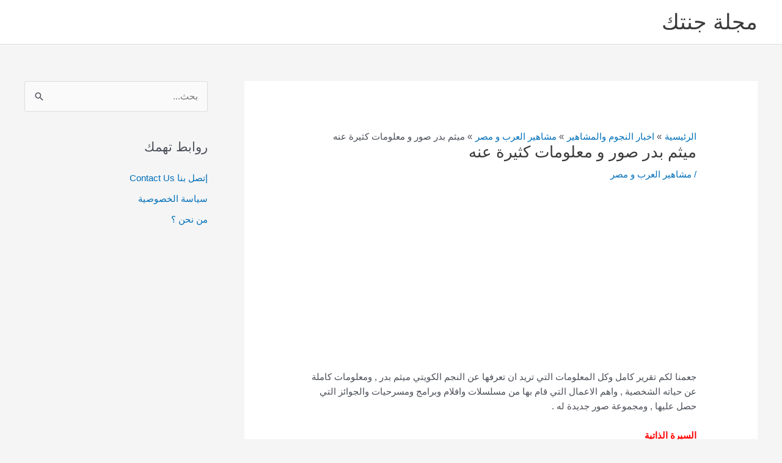

--- FILE ---
content_type: text/html; charset=UTF-8
request_url: https://gamaluk.com/%D9%85%D9%8A%D8%AB%D9%85-%D8%A8%D8%AF%D8%B1/
body_size: 20663
content:
<!DOCTYPE html>
<html dir="rtl" lang="ar">
<head>
<meta charset="UTF-8">
<meta name="viewport" content="width=device-width, initial-scale=1">
	<link rel="profile" href="https://gmpg.org/xfn/11"> 
	<meta name='robots' content='index, follow, max-image-preview:large, max-snippet:-1, max-video-preview:-1' />
	<style>img:is([sizes="auto" i], [sizes^="auto," i]) { contain-intrinsic-size: 3000px 1500px }</style>
	
	<!-- This site is optimized with the Yoast SEO plugin v25.4 - https://yoast.com/wordpress/plugins/seo/ -->
	<title>ميثم بدر صور و معلومات كثيرة عنه</title>
	<link rel="canonical" href="https://gamaluk.com/ميثم-بدر/" />
	<meta property="og:locale" content="ar_AR" />
	<meta property="og:type" content="article" />
	<meta property="og:title" content="ميثم بدر صور و معلومات كثيرة عنه" />
	<meta property="og:description" content="جعمنا لكم تقرير كامل وكل المعلومات التي تريد ان تعرفها عن النجم الكويتي ميثم بدر , ومعلومات كاملة عن حياته الشخصية , واهم الاعمال التي قام بها من مسلسلات وافلام وبرامج ومسرحيات والجوائز التي حصل عليها , ومجموعة صور جديدة له . السيرة الذاتية الأسم: ميثم بدر تاريخ الميلاد: 1985/03/23 محل الميلاد: الكويت الجنسية: الكويت المهنة: ممثل سينمائي كويتي محتويات [&hellip;]" />
	<meta property="og:url" content="https://gamaluk.com/ميثم-بدر/" />
	<meta property="og:site_name" content="مجلة جنتك" />
	<meta property="article:published_time" content="2019-02-19T11:47:23+00:00" />
	<meta property="og:image" content="https://gamaluk.com/wp-content/uploads/2019/02/ميثم-بدر-1.jpg" />
	<meta property="og:image:width" content="403" />
	<meta property="og:image:height" content="500" />
	<meta property="og:image:type" content="image/jpeg" />
	<meta name="author" content="admin" />
	<meta name="twitter:card" content="summary_large_image" />
	<meta name="twitter:label1" content="كُتب بواسطة" />
	<meta name="twitter:data1" content="admin" />
	<script type="application/ld+json" class="yoast-schema-graph">{"@context":"https://schema.org","@graph":[{"@type":"WebPage","@id":"https://gamaluk.com/%d9%85%d9%8a%d8%ab%d9%85-%d8%a8%d8%af%d8%b1/","url":"https://gamaluk.com/%d9%85%d9%8a%d8%ab%d9%85-%d8%a8%d8%af%d8%b1/","name":"ميثم بدر صور و معلومات كثيرة عنه","isPartOf":{"@id":"https://gamaluk.com/#website"},"primaryImageOfPage":{"@id":"https://gamaluk.com/%d9%85%d9%8a%d8%ab%d9%85-%d8%a8%d8%af%d8%b1/#primaryimage"},"image":{"@id":"https://gamaluk.com/%d9%85%d9%8a%d8%ab%d9%85-%d8%a8%d8%af%d8%b1/#primaryimage"},"thumbnailUrl":"https://gamaluk.com/wp-content/uploads/2019/02/ميثم-بدر-1.jpg","datePublished":"2019-02-19T11:47:23+00:00","author":{"@id":"https://gamaluk.com/#/schema/person/aeff44fcb82cc9c1c2d21c8500887106"},"breadcrumb":{"@id":"https://gamaluk.com/%d9%85%d9%8a%d8%ab%d9%85-%d8%a8%d8%af%d8%b1/#breadcrumb"},"inLanguage":"ar","potentialAction":[{"@type":"ReadAction","target":["https://gamaluk.com/%d9%85%d9%8a%d8%ab%d9%85-%d8%a8%d8%af%d8%b1/"]}]},{"@type":"ImageObject","inLanguage":"ar","@id":"https://gamaluk.com/%d9%85%d9%8a%d8%ab%d9%85-%d8%a8%d8%af%d8%b1/#primaryimage","url":"https://gamaluk.com/wp-content/uploads/2019/02/ميثم-بدر-1.jpg","contentUrl":"https://gamaluk.com/wp-content/uploads/2019/02/ميثم-بدر-1.jpg","width":403,"height":500,"caption":"ميثم بدر"},{"@type":"BreadcrumbList","@id":"https://gamaluk.com/%d9%85%d9%8a%d8%ab%d9%85-%d8%a8%d8%af%d8%b1/#breadcrumb","itemListElement":[{"@type":"ListItem","position":1,"name":"الرئيسية","item":"https://gamaluk.com/"},{"@type":"ListItem","position":2,"name":"اخبار النجوم والمشاهير","item":"https://gamaluk.com/category/%d8%a7%d8%ae%d8%a8%d8%a7%d8%b1-%d8%a7%d9%84%d9%86%d8%ac%d9%88%d9%85-%d9%88%d8%a7%d9%84%d9%85%d8%b4%d8%a7%d9%87%d9%8a%d8%b1/"},{"@type":"ListItem","position":3,"name":"مشاهير العرب و مصر","item":"https://gamaluk.com/category/%d8%a7%d8%ae%d8%a8%d8%a7%d8%b1-%d8%a7%d9%84%d9%86%d8%ac%d9%88%d9%85-%d9%88%d8%a7%d9%84%d9%85%d8%b4%d8%a7%d9%87%d9%8a%d8%b1/%d9%85%d8%b4%d8%a7%d9%87%d9%8a%d8%b1-%d8%a7%d9%84%d8%b9%d8%b1%d8%a8-%d9%88-%d9%85%d8%b5%d8%b1/"},{"@type":"ListItem","position":4,"name":"ميثم بدر صور و معلومات كثيرة عنه"}]},{"@type":"WebSite","@id":"https://gamaluk.com/#website","url":"https://gamaluk.com/","name":"مجلة جنتك","description":"موقع شامل و متنوع","potentialAction":[{"@type":"SearchAction","target":{"@type":"EntryPoint","urlTemplate":"https://gamaluk.com/?s={search_term_string}"},"query-input":{"@type":"PropertyValueSpecification","valueRequired":true,"valueName":"search_term_string"}}],"inLanguage":"ar"},{"@type":"Person","@id":"https://gamaluk.com/#/schema/person/aeff44fcb82cc9c1c2d21c8500887106","name":"admin","image":{"@type":"ImageObject","inLanguage":"ar","@id":"https://gamaluk.com/#/schema/person/image/","url":"https://secure.gravatar.com/avatar/d75d8e72e4df79df490a2843714fc56358ae90fa9041b0714fbca3bd5cbdf0cc?s=96&d=mm&r=g","contentUrl":"https://secure.gravatar.com/avatar/d75d8e72e4df79df490a2843714fc56358ae90fa9041b0714fbca3bd5cbdf0cc?s=96&d=mm&r=g","caption":"admin"}}]}</script>
	<!-- / Yoast SEO plugin. -->


<script>
window._wpemojiSettings = {"baseUrl":"https:\/\/s.w.org\/images\/core\/emoji\/16.0.1\/72x72\/","ext":".png","svgUrl":"https:\/\/s.w.org\/images\/core\/emoji\/16.0.1\/svg\/","svgExt":".svg","source":{"concatemoji":"https:\/\/gamaluk.com\/wp-includes\/js\/wp-emoji-release.min.js?ver=6.8.3"}};
/*! This file is auto-generated */
!function(s,n){var o,i,e;function c(e){try{var t={supportTests:e,timestamp:(new Date).valueOf()};sessionStorage.setItem(o,JSON.stringify(t))}catch(e){}}function p(e,t,n){e.clearRect(0,0,e.canvas.width,e.canvas.height),e.fillText(t,0,0);var t=new Uint32Array(e.getImageData(0,0,e.canvas.width,e.canvas.height).data),a=(e.clearRect(0,0,e.canvas.width,e.canvas.height),e.fillText(n,0,0),new Uint32Array(e.getImageData(0,0,e.canvas.width,e.canvas.height).data));return t.every(function(e,t){return e===a[t]})}function u(e,t){e.clearRect(0,0,e.canvas.width,e.canvas.height),e.fillText(t,0,0);for(var n=e.getImageData(16,16,1,1),a=0;a<n.data.length;a++)if(0!==n.data[a])return!1;return!0}function f(e,t,n,a){switch(t){case"flag":return n(e,"\ud83c\udff3\ufe0f\u200d\u26a7\ufe0f","\ud83c\udff3\ufe0f\u200b\u26a7\ufe0f")?!1:!n(e,"\ud83c\udde8\ud83c\uddf6","\ud83c\udde8\u200b\ud83c\uddf6")&&!n(e,"\ud83c\udff4\udb40\udc67\udb40\udc62\udb40\udc65\udb40\udc6e\udb40\udc67\udb40\udc7f","\ud83c\udff4\u200b\udb40\udc67\u200b\udb40\udc62\u200b\udb40\udc65\u200b\udb40\udc6e\u200b\udb40\udc67\u200b\udb40\udc7f");case"emoji":return!a(e,"\ud83e\udedf")}return!1}function g(e,t,n,a){var r="undefined"!=typeof WorkerGlobalScope&&self instanceof WorkerGlobalScope?new OffscreenCanvas(300,150):s.createElement("canvas"),o=r.getContext("2d",{willReadFrequently:!0}),i=(o.textBaseline="top",o.font="600 32px Arial",{});return e.forEach(function(e){i[e]=t(o,e,n,a)}),i}function t(e){var t=s.createElement("script");t.src=e,t.defer=!0,s.head.appendChild(t)}"undefined"!=typeof Promise&&(o="wpEmojiSettingsSupports",i=["flag","emoji"],n.supports={everything:!0,everythingExceptFlag:!0},e=new Promise(function(e){s.addEventListener("DOMContentLoaded",e,{once:!0})}),new Promise(function(t){var n=function(){try{var e=JSON.parse(sessionStorage.getItem(o));if("object"==typeof e&&"number"==typeof e.timestamp&&(new Date).valueOf()<e.timestamp+604800&&"object"==typeof e.supportTests)return e.supportTests}catch(e){}return null}();if(!n){if("undefined"!=typeof Worker&&"undefined"!=typeof OffscreenCanvas&&"undefined"!=typeof URL&&URL.createObjectURL&&"undefined"!=typeof Blob)try{var e="postMessage("+g.toString()+"("+[JSON.stringify(i),f.toString(),p.toString(),u.toString()].join(",")+"));",a=new Blob([e],{type:"text/javascript"}),r=new Worker(URL.createObjectURL(a),{name:"wpTestEmojiSupports"});return void(r.onmessage=function(e){c(n=e.data),r.terminate(),t(n)})}catch(e){}c(n=g(i,f,p,u))}t(n)}).then(function(e){for(var t in e)n.supports[t]=e[t],n.supports.everything=n.supports.everything&&n.supports[t],"flag"!==t&&(n.supports.everythingExceptFlag=n.supports.everythingExceptFlag&&n.supports[t]);n.supports.everythingExceptFlag=n.supports.everythingExceptFlag&&!n.supports.flag,n.DOMReady=!1,n.readyCallback=function(){n.DOMReady=!0}}).then(function(){return e}).then(function(){var e;n.supports.everything||(n.readyCallback(),(e=n.source||{}).concatemoji?t(e.concatemoji):e.wpemoji&&e.twemoji&&(t(e.twemoji),t(e.wpemoji)))}))}((window,document),window._wpemojiSettings);
</script>
<style type="text/css" media="all">
.wpautoterms-footer{background-color:#ffffff;text-align:center;}
.wpautoterms-footer a{color:#000000;font-family:Arial, sans-serif;font-size:14px;}
.wpautoterms-footer .separator{color:#cccccc;font-family:Arial, sans-serif;font-size:14px;}</style>
<link rel='stylesheet' id='astra-theme-css-rtl-css' href='https://gamaluk.com/wp-content/themes/astra/assets/css/minified/style.min-rtl.css?ver=4.11.5' media='all' />
<style id='astra-theme-css-inline-css'>
.ast-no-sidebar .entry-content .alignfull {margin-left: calc( -50vw + 50%);margin-right: calc( -50vw + 50%);max-width: 100vw;width: 100vw;}.ast-no-sidebar .entry-content .alignwide {margin-left: calc(-41vw + 50%);margin-right: calc(-41vw + 50%);max-width: unset;width: unset;}.ast-no-sidebar .entry-content .alignfull .alignfull,.ast-no-sidebar .entry-content .alignfull .alignwide,.ast-no-sidebar .entry-content .alignwide .alignfull,.ast-no-sidebar .entry-content .alignwide .alignwide,.ast-no-sidebar .entry-content .wp-block-column .alignfull,.ast-no-sidebar .entry-content .wp-block-column .alignwide{width: 100%;margin-left: auto;margin-right: auto;}.wp-block-gallery,.blocks-gallery-grid {margin: 0;}.wp-block-separator {max-width: 100px;}.wp-block-separator.is-style-wide,.wp-block-separator.is-style-dots {max-width: none;}.entry-content .has-2-columns .wp-block-column:first-child {padding-right: 10px;}.entry-content .has-2-columns .wp-block-column:last-child {padding-left: 10px;}@media (max-width: 782px) {.entry-content .wp-block-columns .wp-block-column {flex-basis: 100%;}.entry-content .has-2-columns .wp-block-column:first-child {padding-right: 0;}.entry-content .has-2-columns .wp-block-column:last-child {padding-left: 0;}}body .entry-content .wp-block-latest-posts {margin-left: 0;}body .entry-content .wp-block-latest-posts li {list-style: none;}.ast-no-sidebar .ast-container .entry-content .wp-block-latest-posts {margin-left: 0;}.ast-header-break-point .entry-content .alignwide {margin-left: auto;margin-right: auto;}.entry-content .blocks-gallery-item img {margin-bottom: auto;}.wp-block-pullquote {border-top: 4px solid #555d66;border-bottom: 4px solid #555d66;color: #40464d;}:root{--ast-post-nav-space:0;--ast-container-default-xlg-padding:6.67em;--ast-container-default-lg-padding:5.67em;--ast-container-default-slg-padding:4.34em;--ast-container-default-md-padding:3.34em;--ast-container-default-sm-padding:6.67em;--ast-container-default-xs-padding:2.4em;--ast-container-default-xxs-padding:1.4em;--ast-code-block-background:#EEEEEE;--ast-comment-inputs-background:#FAFAFA;--ast-normal-container-width:1200px;--ast-narrow-container-width:750px;--ast-blog-title-font-weight:normal;--ast-blog-meta-weight:inherit;--ast-global-color-primary:var(--ast-global-color-5);--ast-global-color-secondary:var(--ast-global-color-4);--ast-global-color-alternate-background:var(--ast-global-color-7);--ast-global-color-subtle-background:var(--ast-global-color-6);--ast-bg-style-guide:#F8FAFC;--ast-shadow-style-guide:0px 0px 4px 0 #00000057;--ast-global-dark-bg-style:#fff;--ast-global-dark-lfs:#fbfbfb;--ast-widget-bg-color:#fafafa;--ast-wc-container-head-bg-color:#fbfbfb;--ast-title-layout-bg:#eeeeee;--ast-search-border-color:#e7e7e7;--ast-lifter-hover-bg:#e6e6e6;--ast-gallery-block-color:#000;--srfm-color-input-label:var(--ast-global-color-2);}html{font-size:93.75%;}a,.page-title{color:var(--ast-global-color-0);}a:hover,a:focus{color:var(--ast-global-color-1);}body,button,input,select,textarea,.ast-button,.ast-custom-button{font-family:-apple-system,BlinkMacSystemFont,Segoe UI,Roboto,Oxygen-Sans,Ubuntu,Cantarell,Helvetica Neue,sans-serif;font-weight:inherit;font-size:15px;font-size:1rem;line-height:var(--ast-body-line-height,1.65em);}blockquote{color:var(--ast-global-color-3);}.ast-site-identity .site-title a{color:var(--ast-global-color-2);}.site-title{font-size:35px;font-size:2.3333333333333rem;display:block;}.site-header .site-description{font-size:15px;font-size:1rem;display:none;}.entry-title{font-size:26px;font-size:1.7333333333333rem;}.archive .ast-article-post .ast-article-inner,.blog .ast-article-post .ast-article-inner,.archive .ast-article-post .ast-article-inner:hover,.blog .ast-article-post .ast-article-inner:hover{overflow:hidden;}h1,.entry-content h1{font-size:40px;font-size:2.6666666666667rem;line-height:1.4em;}h2,.entry-content h2{font-size:32px;font-size:2.1333333333333rem;line-height:1.3em;}h3,.entry-content h3{font-size:26px;font-size:1.7333333333333rem;line-height:1.3em;}h4,.entry-content h4{font-size:24px;font-size:1.6rem;line-height:1.2em;}h5,.entry-content h5{font-size:20px;font-size:1.3333333333333rem;line-height:1.2em;}h6,.entry-content h6{font-size:16px;font-size:1.0666666666667rem;line-height:1.25em;}::selection{background-color:var(--ast-global-color-0);color:#ffffff;}body,h1,.entry-title a,.entry-content h1,h2,.entry-content h2,h3,.entry-content h3,h4,.entry-content h4,h5,.entry-content h5,h6,.entry-content h6{color:var(--ast-global-color-3);}.tagcloud a:hover,.tagcloud a:focus,.tagcloud a.current-item{color:#ffffff;border-color:var(--ast-global-color-0);background-color:var(--ast-global-color-0);}input:focus,input[type="text"]:focus,input[type="email"]:focus,input[type="url"]:focus,input[type="password"]:focus,input[type="reset"]:focus,input[type="search"]:focus,textarea:focus{border-color:var(--ast-global-color-0);}input[type="radio"]:checked,input[type=reset],input[type="checkbox"]:checked,input[type="checkbox"]:hover:checked,input[type="checkbox"]:focus:checked,input[type=range]::-webkit-slider-thumb{border-color:var(--ast-global-color-0);background-color:var(--ast-global-color-0);box-shadow:none;}.site-footer a:hover + .post-count,.site-footer a:focus + .post-count{background:var(--ast-global-color-0);border-color:var(--ast-global-color-0);}.single .nav-links .nav-previous,.single .nav-links .nav-next{color:var(--ast-global-color-0);}.entry-meta,.entry-meta *{line-height:1.45;color:var(--ast-global-color-0);}.entry-meta a:not(.ast-button):hover,.entry-meta a:not(.ast-button):hover *,.entry-meta a:not(.ast-button):focus,.entry-meta a:not(.ast-button):focus *,.page-links > .page-link,.page-links .page-link:hover,.post-navigation a:hover{color:var(--ast-global-color-1);}#cat option,.secondary .calendar_wrap thead a,.secondary .calendar_wrap thead a:visited{color:var(--ast-global-color-0);}.secondary .calendar_wrap #today,.ast-progress-val span{background:var(--ast-global-color-0);}.secondary a:hover + .post-count,.secondary a:focus + .post-count{background:var(--ast-global-color-0);border-color:var(--ast-global-color-0);}.calendar_wrap #today > a{color:#ffffff;}.page-links .page-link,.single .post-navigation a{color:var(--ast-global-color-0);}.ast-search-menu-icon .search-form button.search-submit{padding:0 4px;}.ast-search-menu-icon form.search-form{padding-right:0;}.ast-header-search .ast-search-menu-icon.ast-dropdown-active .search-form,.ast-header-search .ast-search-menu-icon.ast-dropdown-active .search-field:focus{transition:all 0.2s;}.search-form input.search-field:focus{outline:none;}.widget-title,.widget .wp-block-heading{font-size:21px;font-size:1.4rem;color:var(--ast-global-color-3);}#secondary,#secondary button,#secondary input,#secondary select,#secondary textarea{font-size:15px;font-size:1rem;}.ast-search-menu-icon.slide-search a:focus-visible:focus-visible,.astra-search-icon:focus-visible,#close:focus-visible,a:focus-visible,.ast-menu-toggle:focus-visible,.site .skip-link:focus-visible,.wp-block-loginout input:focus-visible,.wp-block-search.wp-block-search__button-inside .wp-block-search__inside-wrapper,.ast-header-navigation-arrow:focus-visible,.woocommerce .wc-proceed-to-checkout > .checkout-button:focus-visible,.woocommerce .woocommerce-MyAccount-navigation ul li a:focus-visible,.ast-orders-table__row .ast-orders-table__cell:focus-visible,.woocommerce .woocommerce-order-details .order-again > .button:focus-visible,.woocommerce .woocommerce-message a.button.wc-forward:focus-visible,.woocommerce #minus_qty:focus-visible,.woocommerce #plus_qty:focus-visible,a#ast-apply-coupon:focus-visible,.woocommerce .woocommerce-info a:focus-visible,.woocommerce .astra-shop-summary-wrap a:focus-visible,.woocommerce a.wc-forward:focus-visible,#ast-apply-coupon:focus-visible,.woocommerce-js .woocommerce-mini-cart-item a.remove:focus-visible,#close:focus-visible,.button.search-submit:focus-visible,#search_submit:focus,.normal-search:focus-visible,.ast-header-account-wrap:focus-visible,.woocommerce .ast-on-card-button.ast-quick-view-trigger:focus,.astra-cart-drawer-close:focus,.ast-single-variation:focus,.ast-woocommerce-product-gallery__image:focus,.ast-button:focus{outline-style:dotted;outline-color:inherit;outline-width:thin;}input:focus,input[type="text"]:focus,input[type="email"]:focus,input[type="url"]:focus,input[type="password"]:focus,input[type="reset"]:focus,input[type="search"]:focus,input[type="number"]:focus,textarea:focus,.wp-block-search__input:focus,[data-section="section-header-mobile-trigger"] .ast-button-wrap .ast-mobile-menu-trigger-minimal:focus,.ast-mobile-popup-drawer.active .menu-toggle-close:focus,.woocommerce-ordering select.orderby:focus,#ast-scroll-top:focus,#coupon_code:focus,.woocommerce-page #comment:focus,.woocommerce #reviews #respond input#submit:focus,.woocommerce a.add_to_cart_button:focus,.woocommerce .button.single_add_to_cart_button:focus,.woocommerce .woocommerce-cart-form button:focus,.woocommerce .woocommerce-cart-form__cart-item .quantity .qty:focus,.woocommerce .woocommerce-billing-fields .woocommerce-billing-fields__field-wrapper .woocommerce-input-wrapper > .input-text:focus,.woocommerce #order_comments:focus,.woocommerce #place_order:focus,.woocommerce .woocommerce-address-fields .woocommerce-address-fields__field-wrapper .woocommerce-input-wrapper > .input-text:focus,.woocommerce .woocommerce-MyAccount-content form button:focus,.woocommerce .woocommerce-MyAccount-content .woocommerce-EditAccountForm .woocommerce-form-row .woocommerce-Input.input-text:focus,.woocommerce .ast-woocommerce-container .woocommerce-pagination ul.page-numbers li a:focus,body #content .woocommerce form .form-row .select2-container--default .select2-selection--single:focus,#ast-coupon-code:focus,.woocommerce.woocommerce-js .quantity input[type=number]:focus,.woocommerce-js .woocommerce-mini-cart-item .quantity input[type=number]:focus,.woocommerce p#ast-coupon-trigger:focus{border-style:dotted;border-color:inherit;border-width:thin;}input{outline:none;}.main-header-menu .menu-link,.ast-header-custom-item a{color:var(--ast-global-color-3);}.main-header-menu .menu-item:hover > .menu-link,.main-header-menu .menu-item:hover > .ast-menu-toggle,.main-header-menu .ast-masthead-custom-menu-items a:hover,.main-header-menu .menu-item.focus > .menu-link,.main-header-menu .menu-item.focus > .ast-menu-toggle,.main-header-menu .current-menu-item > .menu-link,.main-header-menu .current-menu-ancestor > .menu-link,.main-header-menu .current-menu-item > .ast-menu-toggle,.main-header-menu .current-menu-ancestor > .ast-menu-toggle{color:var(--ast-global-color-0);}.header-main-layout-3 .ast-main-header-bar-alignment{margin-right:auto;}.header-main-layout-2 .site-header-section-left .ast-site-identity{text-align:right;}.ast-logo-title-inline .site-logo-img{padding-right:1em;}body .ast-oembed-container *{position:absolute;top:0;width:100%;height:100%;right:0;}body .wp-block-embed-pocket-casts .ast-oembed-container *{position:unset;}.ast-header-break-point .ast-mobile-menu-buttons-minimal.menu-toggle{background:transparent;color:var(--ast-global-color-0);}.ast-header-break-point .ast-mobile-menu-buttons-outline.menu-toggle{background:transparent;border:1px solid var(--ast-global-color-0);color:var(--ast-global-color-0);}.ast-header-break-point .ast-mobile-menu-buttons-fill.menu-toggle{background:var(--ast-global-color-0);}.ast-single-post-featured-section + article {margin-top: 2em;}.site-content .ast-single-post-featured-section img {width: 100%;overflow: hidden;object-fit: cover;}.site > .ast-single-related-posts-container {margin-top: 0;}@media (min-width: 769px) {.ast-desktop .ast-container--narrow {max-width: var(--ast-narrow-container-width);margin: 0 auto;}}#secondary {margin: 4em 0 2.5em;word-break: break-word;line-height: 2;}#secondary li {margin-bottom: 0.25em;}#secondary li:last-child {margin-bottom: 0;}@media (max-width: 768px) {.js_active .ast-plain-container.ast-single-post #secondary {margin-top: 1.5em;}}.ast-separate-container.ast-two-container #secondary .widget {background-color: #fff;padding: 2em;margin-bottom: 2em;}@media (min-width: 993px) {.ast-left-sidebar #secondary {padding-left: 60px;}.ast-right-sidebar #secondary {padding-right: 60px;}}@media (max-width: 993px) {.ast-right-sidebar #secondary {padding-right: 30px;}.ast-left-sidebar #secondary {padding-left: 30px;}}.footer-adv .footer-adv-overlay{border-top-style:solid;border-top-color:#7a7a7a;}@media( max-width: 420px ) {.single .nav-links .nav-previous,.single .nav-links .nav-next {width: 100%;text-align: center;}}.wp-block-buttons.aligncenter{justify-content:center;}@media (max-width:782px){.entry-content .wp-block-columns .wp-block-column{margin-left:0px;}}.wp-block-image.aligncenter{margin-left:auto;margin-right:auto;}.wp-block-table.aligncenter{margin-left:auto;margin-right:auto;}.wp-block-buttons .wp-block-button.is-style-outline .wp-block-button__link.wp-element-button,.ast-outline-button,.wp-block-uagb-buttons-child .uagb-buttons-repeater.ast-outline-button{border-top-width:2px;border-right-width:2px;border-bottom-width:2px;border-left-width:2px;font-family:inherit;font-weight:inherit;line-height:1em;}.wp-block-button .wp-block-button__link.wp-element-button.is-style-outline:not(.has-background),.wp-block-button.is-style-outline>.wp-block-button__link.wp-element-button:not(.has-background),.ast-outline-button{background-color:transparent;}.entry-content[data-ast-blocks-layout] > figure{margin-bottom:1em;}@media (max-width:768px){.ast-separate-container #primary,.ast-separate-container #secondary{padding:1.5em 0;}#primary,#secondary{padding:1.5em 0;margin:0;}.ast-left-sidebar #content > .ast-container{display:flex;flex-direction:column-reverse;width:100%;}.ast-separate-container .ast-article-post,.ast-separate-container .ast-article-single{padding:1.5em 2.14em;}.ast-author-box img.avatar{margin:20px 0 0 0;}}@media (max-width:768px){#secondary.secondary{padding-top:0;}.ast-separate-container.ast-right-sidebar #secondary{padding-left:1em;padding-right:1em;}.ast-separate-container.ast-two-container #secondary{padding-left:0;padding-right:0;}.ast-page-builder-template .entry-header #secondary,.ast-page-builder-template #secondary{margin-top:1.5em;}}@media (max-width:768px){.ast-right-sidebar #primary{padding-left:0;}.ast-page-builder-template.ast-left-sidebar #secondary,ast-page-builder-template.ast-right-sidebar #secondary{padding-left:20px;padding-right:20px;}.ast-right-sidebar #secondary,.ast-left-sidebar #primary{padding-right:0;}.ast-left-sidebar #secondary{padding-left:0;}}@media (min-width:769px){.ast-separate-container.ast-right-sidebar #primary,.ast-separate-container.ast-left-sidebar #primary{border:0;}.search-no-results.ast-separate-container #primary{margin-bottom:4em;}}@media (min-width:769px){.ast-right-sidebar #primary{border-left:1px solid var(--ast-border-color);}.ast-right-sidebar #secondary{border-right:1px solid var(--ast-border-color);margin-right:-1px;}.ast-left-sidebar #primary{border-right:1px solid var(--ast-border-color);}.ast-left-sidebar #secondary{border-left:1px solid var(--ast-border-color);margin-left:-1px;}.ast-separate-container.ast-two-container.ast-right-sidebar #secondary{padding-right:30px;padding-left:0;}.ast-separate-container.ast-two-container.ast-left-sidebar #secondary{padding-left:30px;padding-right:0;}.ast-separate-container.ast-right-sidebar #secondary,.ast-separate-container.ast-left-sidebar #secondary{border:0;margin-left:auto;margin-right:auto;}.ast-separate-container.ast-two-container #secondary .widget:last-child{margin-bottom:0;}}.elementor-widget-button .elementor-button{border-style:solid;text-decoration:none;border-top-width:0;border-right-width:0;border-left-width:0;border-bottom-width:0;}.elementor-button.elementor-size-sm,.elementor-button.elementor-size-xs,.elementor-button.elementor-size-md,.elementor-button.elementor-size-lg,.elementor-button.elementor-size-xl,.elementor-button{padding-top:10px;padding-right:40px;padding-bottom:10px;padding-left:40px;}.elementor-widget-button .elementor-button{border-color:var(--ast-global-color-0);background-color:var(--ast-global-color-0);}.elementor-widget-button .elementor-button:hover,.elementor-widget-button .elementor-button:focus{color:#ffffff;background-color:var(--ast-global-color-1);border-color:var(--ast-global-color-1);}.wp-block-button .wp-block-button__link ,.elementor-widget-button .elementor-button,.elementor-widget-button .elementor-button:visited{color:#ffffff;}.elementor-widget-button .elementor-button{line-height:1em;}.wp-block-button .wp-block-button__link:hover,.wp-block-button .wp-block-button__link:focus{color:#ffffff;background-color:var(--ast-global-color-1);border-color:var(--ast-global-color-1);}.wp-block-button .wp-block-button__link{border-top-width:0;border-right-width:0;border-left-width:0;border-bottom-width:0;border-color:var(--ast-global-color-0);background-color:var(--ast-global-color-0);color:#ffffff;font-family:inherit;font-weight:inherit;line-height:1em;padding-top:10px;padding-right:40px;padding-bottom:10px;padding-left:40px;}.menu-toggle,button,.ast-button,.ast-custom-button,.button,input#submit,input[type="button"],input[type="submit"],input[type="reset"]{border-style:solid;border-top-width:0;border-right-width:0;border-left-width:0;border-bottom-width:0;color:#ffffff;border-color:var(--ast-global-color-0);background-color:var(--ast-global-color-0);padding-top:10px;padding-right:40px;padding-bottom:10px;padding-left:40px;font-family:inherit;font-weight:inherit;line-height:1em;}button:focus,.menu-toggle:hover,button:hover,.ast-button:hover,.ast-custom-button:hover .button:hover,.ast-custom-button:hover ,input[type=reset]:hover,input[type=reset]:focus,input#submit:hover,input#submit:focus,input[type="button"]:hover,input[type="button"]:focus,input[type="submit"]:hover,input[type="submit"]:focus{color:#ffffff;background-color:var(--ast-global-color-1);border-color:var(--ast-global-color-1);}@media (max-width:768px){.ast-mobile-header-stack .main-header-bar .ast-search-menu-icon{display:inline-block;}.ast-header-break-point.ast-header-custom-item-outside .ast-mobile-header-stack .main-header-bar .ast-search-icon{margin:0;}.ast-comment-avatar-wrap img{max-width:2.5em;}.ast-comment-meta{padding:0 1.8888em 1.3333em;}.ast-separate-container .ast-comment-list li.depth-1{padding:1.5em 2.14em;}.ast-separate-container .comment-respond{padding:2em 2.14em;}}@media (min-width:544px){.ast-container{max-width:100%;}}@media (max-width:544px){.ast-separate-container .ast-article-post,.ast-separate-container .ast-article-single,.ast-separate-container .comments-title,.ast-separate-container .ast-archive-description{padding:1.5em 1em;}.ast-separate-container #content .ast-container{padding-left:0.54em;padding-right:0.54em;}.ast-separate-container .ast-comment-list .bypostauthor{padding:.5em;}.ast-search-menu-icon.ast-dropdown-active .search-field{width:170px;}.ast-separate-container #secondary{padding-top:0;}.ast-separate-container.ast-two-container #secondary .widget{margin-bottom:1.5em;padding-left:1em;padding-right:1em;}.site-branding img,.site-header .site-logo-img .custom-logo-link img{max-width:100%;}} #ast-mobile-header .ast-site-header-cart-li a{pointer-events:none;}.ast-no-sidebar.ast-separate-container .entry-content .alignfull {margin-left: -6.67em;margin-right: -6.67em;width: auto;}@media (max-width: 1200px) {.ast-no-sidebar.ast-separate-container .entry-content .alignfull {margin-left: -2.4em;margin-right: -2.4em;}}@media (max-width: 768px) {.ast-no-sidebar.ast-separate-container .entry-content .alignfull {margin-left: -2.14em;margin-right: -2.14em;}}@media (max-width: 544px) {.ast-no-sidebar.ast-separate-container .entry-content .alignfull {margin-left: -1em;margin-right: -1em;}}.ast-no-sidebar.ast-separate-container .entry-content .alignwide {margin-left: -20px;margin-right: -20px;}.ast-no-sidebar.ast-separate-container .entry-content .wp-block-column .alignfull,.ast-no-sidebar.ast-separate-container .entry-content .wp-block-column .alignwide {margin-left: auto;margin-right: auto;width: 100%;}@media (max-width:768px){.site-title{display:block;}.site-header .site-description{display:none;}h1,.entry-content h1{font-size:30px;}h2,.entry-content h2{font-size:25px;}h3,.entry-content h3{font-size:20px;}}@media (max-width:544px){.site-title{display:block;}.site-header .site-description{display:none;}h1,.entry-content h1{font-size:30px;}h2,.entry-content h2{font-size:25px;}h3,.entry-content h3{font-size:20px;}}@media (max-width:768px){html{font-size:85.5%;}}@media (max-width:544px){html{font-size:85.5%;}}@media (min-width:769px){.ast-container{max-width:1240px;}}@font-face {font-family: "Astra";src: url(https://gamaluk.com/wp-content/themes/astra/assets/fonts/astra.woff) format("woff"),url(https://gamaluk.com/wp-content/themes/astra/assets/fonts/astra.ttf) format("truetype"),url(https://gamaluk.com/wp-content/themes/astra/assets/fonts/astra.svg#astra) format("svg");font-weight: normal;font-style: normal;font-display: fallback;}@media (max-width:921px) {.main-header-bar .main-header-bar-navigation{display:none;}}.ast-desktop .main-header-menu.submenu-with-border .sub-menu,.ast-desktop .main-header-menu.submenu-with-border .astra-full-megamenu-wrapper{border-color:var(--ast-global-color-0);}.ast-desktop .main-header-menu.submenu-with-border .sub-menu{border-top-width:2px;border-style:solid;}.ast-desktop .main-header-menu.submenu-with-border .sub-menu .sub-menu{top:-2px;}.ast-desktop .main-header-menu.submenu-with-border .sub-menu .menu-link,.ast-desktop .main-header-menu.submenu-with-border .children .menu-link{border-bottom-width:0px;border-style:solid;border-color:#eaeaea;}@media (min-width:769px){.main-header-menu .sub-menu .menu-item.ast-left-align-sub-menu:hover > .sub-menu,.main-header-menu .sub-menu .menu-item.ast-left-align-sub-menu.focus > .sub-menu{margin-left:-0px;}}.ast-small-footer{border-top-style:solid;border-top-width:1px;border-top-color:#7a7a7a;}.ast-small-footer-wrap{text-align:center;}.site .comments-area{padding-bottom:3em;}.ast-header-break-point.ast-header-custom-item-inside .main-header-bar .main-header-bar-navigation .ast-search-icon {display: none;}.ast-header-break-point.ast-header-custom-item-inside .main-header-bar .ast-search-menu-icon .search-form {padding: 0;display: block;overflow: hidden;}.ast-header-break-point .ast-header-custom-item .widget:last-child {margin-bottom: 1em;}.ast-header-custom-item .widget {margin: 0.5em;display: inline-block;vertical-align: middle;}.ast-header-custom-item .widget p {margin-bottom: 0;}.ast-header-custom-item .widget li {width: auto;}.ast-header-custom-item-inside .button-custom-menu-item .menu-link {display: none;}.ast-header-custom-item-inside.ast-header-break-point .button-custom-menu-item .ast-custom-button-link {display: none;}.ast-header-custom-item-inside.ast-header-break-point .button-custom-menu-item .menu-link {display: block;}.ast-header-break-point.ast-header-custom-item-outside .main-header-bar .ast-search-icon {margin-left: 1em;}.ast-header-break-point.ast-header-custom-item-inside .main-header-bar .ast-search-menu-icon .search-field,.ast-header-break-point.ast-header-custom-item-inside .main-header-bar .ast-search-menu-icon.ast-inline-search .search-field {width: 100%;padding-left: 5.5em;}.ast-header-break-point.ast-header-custom-item-inside .main-header-bar .ast-search-menu-icon .search-submit {display: block;position: absolute;height: 100%;top: 0;left: 0;padding: 0 1em;border-radius: 0;}.ast-header-break-point .ast-header-custom-item .ast-masthead-custom-menu-items {padding-right: 20px;padding-left: 20px;margin-bottom: 1em;margin-top: 1em;}.ast-header-custom-item-inside.ast-header-break-point .button-custom-menu-item {padding-right: 0;padding-left: 0;margin-top: 0;margin-bottom: 0;}.astra-icon-down_arrow::after {content: "\e900";font-family: Astra;}.astra-icon-close::after {content: "\e5cd";font-family: Astra;}.astra-icon-drag_handle::after {content: "\e25d";font-family: Astra;}.astra-icon-format_align_justify::after {content: "\e235";font-family: Astra;}.astra-icon-menu::after {content: "\e5d2";font-family: Astra;}.astra-icon-reorder::after {content: "\e8fe";font-family: Astra;}.astra-icon-search::after {content: "\e8b6";font-family: Astra;}.astra-icon-zoom_in::after {content: "\e56b";font-family: Astra;}.astra-icon-check-circle::after {content: "\e901";font-family: Astra;}.astra-icon-shopping-cart::after {content: "\f07a";font-family: Astra;}.astra-icon-shopping-bag::after {content: "\f290";font-family: Astra;}.astra-icon-shopping-basket::after {content: "\f291";font-family: Astra;}.astra-icon-circle-o::after {content: "\e903";font-family: Astra;}.astra-icon-certificate::after {content: "\e902";font-family: Astra;}blockquote {padding: 1.2em;}:root .has-ast-global-color-0-color{color:var(--ast-global-color-0);}:root .has-ast-global-color-0-background-color{background-color:var(--ast-global-color-0);}:root .wp-block-button .has-ast-global-color-0-color{color:var(--ast-global-color-0);}:root .wp-block-button .has-ast-global-color-0-background-color{background-color:var(--ast-global-color-0);}:root .has-ast-global-color-1-color{color:var(--ast-global-color-1);}:root .has-ast-global-color-1-background-color{background-color:var(--ast-global-color-1);}:root .wp-block-button .has-ast-global-color-1-color{color:var(--ast-global-color-1);}:root .wp-block-button .has-ast-global-color-1-background-color{background-color:var(--ast-global-color-1);}:root .has-ast-global-color-2-color{color:var(--ast-global-color-2);}:root .has-ast-global-color-2-background-color{background-color:var(--ast-global-color-2);}:root .wp-block-button .has-ast-global-color-2-color{color:var(--ast-global-color-2);}:root .wp-block-button .has-ast-global-color-2-background-color{background-color:var(--ast-global-color-2);}:root .has-ast-global-color-3-color{color:var(--ast-global-color-3);}:root .has-ast-global-color-3-background-color{background-color:var(--ast-global-color-3);}:root .wp-block-button .has-ast-global-color-3-color{color:var(--ast-global-color-3);}:root .wp-block-button .has-ast-global-color-3-background-color{background-color:var(--ast-global-color-3);}:root .has-ast-global-color-4-color{color:var(--ast-global-color-4);}:root .has-ast-global-color-4-background-color{background-color:var(--ast-global-color-4);}:root .wp-block-button .has-ast-global-color-4-color{color:var(--ast-global-color-4);}:root .wp-block-button .has-ast-global-color-4-background-color{background-color:var(--ast-global-color-4);}:root .has-ast-global-color-5-color{color:var(--ast-global-color-5);}:root .has-ast-global-color-5-background-color{background-color:var(--ast-global-color-5);}:root .wp-block-button .has-ast-global-color-5-color{color:var(--ast-global-color-5);}:root .wp-block-button .has-ast-global-color-5-background-color{background-color:var(--ast-global-color-5);}:root .has-ast-global-color-6-color{color:var(--ast-global-color-6);}:root .has-ast-global-color-6-background-color{background-color:var(--ast-global-color-6);}:root .wp-block-button .has-ast-global-color-6-color{color:var(--ast-global-color-6);}:root .wp-block-button .has-ast-global-color-6-background-color{background-color:var(--ast-global-color-6);}:root .has-ast-global-color-7-color{color:var(--ast-global-color-7);}:root .has-ast-global-color-7-background-color{background-color:var(--ast-global-color-7);}:root .wp-block-button .has-ast-global-color-7-color{color:var(--ast-global-color-7);}:root .wp-block-button .has-ast-global-color-7-background-color{background-color:var(--ast-global-color-7);}:root .has-ast-global-color-8-color{color:var(--ast-global-color-8);}:root .has-ast-global-color-8-background-color{background-color:var(--ast-global-color-8);}:root .wp-block-button .has-ast-global-color-8-color{color:var(--ast-global-color-8);}:root .wp-block-button .has-ast-global-color-8-background-color{background-color:var(--ast-global-color-8);}:root{--ast-global-color-0:#0170B9;--ast-global-color-1:#3a3a3a;--ast-global-color-2:#3a3a3a;--ast-global-color-3:#4B4F58;--ast-global-color-4:#F5F5F5;--ast-global-color-5:#FFFFFF;--ast-global-color-6:#E5E5E5;--ast-global-color-7:#424242;--ast-global-color-8:#000000;}:root {--ast-border-color : #dddddd;}.ast-single-entry-banner {-js-display: flex;display: flex;flex-direction: column;justify-content: center;text-align: center;position: relative;background: var(--ast-title-layout-bg);}.ast-single-entry-banner[data-banner-layout="layout-1"] {max-width: 1200px;background: inherit;padding: 20px 0;}.ast-single-entry-banner[data-banner-width-type="custom"] {margin: 0 auto;width: 100%;}.ast-single-entry-banner + .site-content .entry-header {margin-bottom: 0;}.site .ast-author-avatar {--ast-author-avatar-size: ;}a.ast-underline-text {text-decoration: underline;}.ast-container > .ast-terms-link {position: relative;display: block;}a.ast-button.ast-badge-tax {padding: 4px 8px;border-radius: 3px;font-size: inherit;}header.entry-header > *:not(:last-child){margin-bottom:10px;}.ast-archive-entry-banner {-js-display: flex;display: flex;flex-direction: column;justify-content: center;text-align: center;position: relative;background: var(--ast-title-layout-bg);}.ast-archive-entry-banner[data-banner-width-type="custom"] {margin: 0 auto;width: 100%;}.ast-archive-entry-banner[data-banner-layout="layout-1"] {background: inherit;padding: 20px 0;text-align: left;}body.archive .ast-archive-description{max-width:1200px;width:100%;text-align:left;padding-top:3em;padding-right:3em;padding-bottom:3em;padding-left:3em;}body.archive .ast-archive-description .ast-archive-title,body.archive .ast-archive-description .ast-archive-title *{font-size:40px;font-size:2.6666666666667rem;}body.archive .ast-archive-description > *:not(:last-child){margin-bottom:10px;}@media (max-width:768px){body.archive .ast-archive-description{text-align:left;}}@media (max-width:544px){body.archive .ast-archive-description{text-align:left;}}.ast-breadcrumbs .trail-browse,.ast-breadcrumbs .trail-items,.ast-breadcrumbs .trail-items li{display:inline-block;margin:0;padding:0;border:none;background:inherit;text-indent:0;text-decoration:none;}.ast-breadcrumbs .trail-browse{font-size:inherit;font-style:inherit;font-weight:inherit;color:inherit;}.ast-breadcrumbs .trail-items{list-style:none;}.trail-items li::after{padding:0 0.3em;content:"\00bb";}.trail-items li:last-of-type::after{display:none;}.trail-items li::after{content:"\00bb";}.ast-default-menu-enable.ast-main-header-nav-open.ast-header-break-point .main-header-bar.ast-header-breadcrumb,.ast-main-header-nav-open .main-header-bar.ast-header-breadcrumb{padding-top:1em;padding-bottom:1em;}.ast-header-break-point .main-header-bar.ast-header-breadcrumb{border-bottom-width:1px;border-bottom-color:#eaeaea;border-bottom-style:solid;}.ast-breadcrumbs-wrapper{line-height:1.4;}.ast-breadcrumbs-wrapper .rank-math-breadcrumb p{margin-bottom:0px;}.ast-breadcrumbs-wrapper{display:block;width:100%;}h1,.entry-content h1,h2,.entry-content h2,h3,.entry-content h3,h4,.entry-content h4,h5,.entry-content h5,h6,.entry-content h6{color:var(--ast-global-color-2);}.ast-header-break-point .main-header-bar{border-bottom-width:1px;}@media (min-width:769px){.main-header-bar{border-bottom-width:1px;}}@media (min-width:769px){#primary{width:70%;}#secondary{width:30%;}}.main-header-menu .menu-item, #astra-footer-menu .menu-item, .main-header-bar .ast-masthead-custom-menu-items{-js-display:flex;display:flex;-webkit-box-pack:center;-webkit-justify-content:center;-moz-box-pack:center;-ms-flex-pack:center;justify-content:center;-webkit-box-orient:vertical;-webkit-box-direction:normal;-webkit-flex-direction:column;-moz-box-orient:vertical;-moz-box-direction:normal;-ms-flex-direction:column;flex-direction:column;}.main-header-menu > .menu-item > .menu-link, #astra-footer-menu > .menu-item > .menu-link{height:100%;-webkit-box-align:center;-webkit-align-items:center;-moz-box-align:center;-ms-flex-align:center;align-items:center;-js-display:flex;display:flex;}.ast-primary-menu-disabled .main-header-bar .ast-masthead-custom-menu-items{flex:unset;}.main-header-menu .sub-menu .menu-item.menu-item-has-children > .menu-link:after{position:absolute;left:1em;top:50%;transform:translate(0,-50%) rotate(90deg);}.ast-header-break-point .main-header-bar .main-header-bar-navigation .page_item_has_children > .ast-menu-toggle::before, .ast-header-break-point .main-header-bar .main-header-bar-navigation .menu-item-has-children > .ast-menu-toggle::before, .ast-mobile-popup-drawer .main-header-bar-navigation .menu-item-has-children>.ast-menu-toggle::before, .ast-header-break-point .ast-mobile-header-wrap .main-header-bar-navigation .menu-item-has-children > .ast-menu-toggle::before{font-weight:bold;content:"\e900";font-family:Astra;text-decoration:inherit;display:inline-block;}.ast-header-break-point .main-navigation ul.sub-menu .menu-item .menu-link:before{content:"\e900";font-family:Astra;font-size:.65em;text-decoration:inherit;display:inline-block;transform:translate(0, -2px) rotateZ(90deg);margin-left:5px;}.widget_search .search-form:after{font-family:Astra;font-size:1.2em;font-weight:normal;content:"\e8b6";position:absolute;top:50%;left:15px;transform:translate(0, -50%);}.astra-search-icon::before{content:"\e8b6";font-family:Astra;font-style:normal;font-weight:normal;text-decoration:inherit;text-align:center;-webkit-font-smoothing:antialiased;-moz-osx-font-smoothing:grayscale;z-index:3;}.main-header-bar .main-header-bar-navigation .page_item_has_children > a:after, .main-header-bar .main-header-bar-navigation .menu-item-has-children > a:after, .menu-item-has-children .ast-header-navigation-arrow:after{content:"\e900";display:inline-block;font-family:Astra;font-size:.6rem;font-weight:bold;text-rendering:auto;-webkit-font-smoothing:antialiased;-moz-osx-font-smoothing:grayscale;margin-right:10px;line-height:normal;}.menu-item-has-children .sub-menu .ast-header-navigation-arrow:after{margin-left:0;}.ast-mobile-popup-drawer .main-header-bar-navigation .ast-submenu-expanded>.ast-menu-toggle::before{transform:rotateX(180deg);}.ast-header-break-point .main-header-bar-navigation .menu-item-has-children > .menu-link:after{display:none;}@media (min-width:769px){.ast-builder-menu .main-navigation > ul > li:last-child a{margin-left:0;}}.ast-separate-container .ast-article-inner{background-color:transparent;background-image:none;}.ast-separate-container .ast-article-post{background-color:var(--ast-global-color-5);}@media (max-width:768px){.ast-separate-container .ast-article-post{background-color:var(--ast-global-color-5);}}@media (max-width:544px){.ast-separate-container .ast-article-post{background-color:var(--ast-global-color-5);}}.ast-separate-container .ast-article-single:not(.ast-related-post), .woocommerce.ast-separate-container .ast-woocommerce-container, .ast-separate-container .error-404, .ast-separate-container .no-results, .single.ast-separate-container  .ast-author-meta, .ast-separate-container .related-posts-title-wrapper,.ast-separate-container .comments-count-wrapper, .ast-box-layout.ast-plain-container .site-content,.ast-padded-layout.ast-plain-container .site-content, .ast-separate-container .ast-archive-description, .ast-separate-container .comments-area .comment-respond, .ast-separate-container .comments-area .ast-comment-list li, .ast-separate-container .comments-area .comments-title{background-color:var(--ast-global-color-5);}@media (max-width:768px){.ast-separate-container .ast-article-single:not(.ast-related-post), .woocommerce.ast-separate-container .ast-woocommerce-container, .ast-separate-container .error-404, .ast-separate-container .no-results, .single.ast-separate-container  .ast-author-meta, .ast-separate-container .related-posts-title-wrapper,.ast-separate-container .comments-count-wrapper, .ast-box-layout.ast-plain-container .site-content,.ast-padded-layout.ast-plain-container .site-content, .ast-separate-container .ast-archive-description{background-color:var(--ast-global-color-5);}}@media (max-width:544px){.ast-separate-container .ast-article-single:not(.ast-related-post), .woocommerce.ast-separate-container .ast-woocommerce-container, .ast-separate-container .error-404, .ast-separate-container .no-results, .single.ast-separate-container  .ast-author-meta, .ast-separate-container .related-posts-title-wrapper,.ast-separate-container .comments-count-wrapper, .ast-box-layout.ast-plain-container .site-content,.ast-padded-layout.ast-plain-container .site-content, .ast-separate-container .ast-archive-description{background-color:var(--ast-global-color-5);}}.ast-separate-container.ast-two-container #secondary .widget{background-color:var(--ast-global-color-5);}@media (max-width:768px){.ast-separate-container.ast-two-container #secondary .widget{background-color:var(--ast-global-color-5);}}@media (max-width:544px){.ast-separate-container.ast-two-container #secondary .widget{background-color:var(--ast-global-color-5);}}
</style>
<style id='wp-emoji-styles-inline-css'>

	img.wp-smiley, img.emoji {
		display: inline !important;
		border: none !important;
		box-shadow: none !important;
		height: 1em !important;
		width: 1em !important;
		margin: 0 0.07em !important;
		vertical-align: -0.1em !important;
		background: none !important;
		padding: 0 !important;
	}
</style>
<link rel='stylesheet' id='wp-block-library-rtl-css' href='https://gamaluk.com/wp-includes/css/dist/block-library/style-rtl.min.css?ver=6.8.3' media='all' />
<link rel='stylesheet' id='quads-style-css-css' href='https://gamaluk.com/wp-content/plugins/quick-adsense-reloaded/includes/gutenberg/dist/blocks.style.build.css?ver=2.0.92' media='all' />
<style id='global-styles-inline-css'>
:root{--wp--preset--aspect-ratio--square: 1;--wp--preset--aspect-ratio--4-3: 4/3;--wp--preset--aspect-ratio--3-4: 3/4;--wp--preset--aspect-ratio--3-2: 3/2;--wp--preset--aspect-ratio--2-3: 2/3;--wp--preset--aspect-ratio--16-9: 16/9;--wp--preset--aspect-ratio--9-16: 9/16;--wp--preset--color--black: #000000;--wp--preset--color--cyan-bluish-gray: #abb8c3;--wp--preset--color--white: #ffffff;--wp--preset--color--pale-pink: #f78da7;--wp--preset--color--vivid-red: #cf2e2e;--wp--preset--color--luminous-vivid-orange: #ff6900;--wp--preset--color--luminous-vivid-amber: #fcb900;--wp--preset--color--light-green-cyan: #7bdcb5;--wp--preset--color--vivid-green-cyan: #00d084;--wp--preset--color--pale-cyan-blue: #8ed1fc;--wp--preset--color--vivid-cyan-blue: #0693e3;--wp--preset--color--vivid-purple: #9b51e0;--wp--preset--color--ast-global-color-0: var(--ast-global-color-0);--wp--preset--color--ast-global-color-1: var(--ast-global-color-1);--wp--preset--color--ast-global-color-2: var(--ast-global-color-2);--wp--preset--color--ast-global-color-3: var(--ast-global-color-3);--wp--preset--color--ast-global-color-4: var(--ast-global-color-4);--wp--preset--color--ast-global-color-5: var(--ast-global-color-5);--wp--preset--color--ast-global-color-6: var(--ast-global-color-6);--wp--preset--color--ast-global-color-7: var(--ast-global-color-7);--wp--preset--color--ast-global-color-8: var(--ast-global-color-8);--wp--preset--gradient--vivid-cyan-blue-to-vivid-purple: linear-gradient(135deg,rgba(6,147,227,1) 0%,rgb(155,81,224) 100%);--wp--preset--gradient--light-green-cyan-to-vivid-green-cyan: linear-gradient(135deg,rgb(122,220,180) 0%,rgb(0,208,130) 100%);--wp--preset--gradient--luminous-vivid-amber-to-luminous-vivid-orange: linear-gradient(135deg,rgba(252,185,0,1) 0%,rgba(255,105,0,1) 100%);--wp--preset--gradient--luminous-vivid-orange-to-vivid-red: linear-gradient(135deg,rgba(255,105,0,1) 0%,rgb(207,46,46) 100%);--wp--preset--gradient--very-light-gray-to-cyan-bluish-gray: linear-gradient(135deg,rgb(238,238,238) 0%,rgb(169,184,195) 100%);--wp--preset--gradient--cool-to-warm-spectrum: linear-gradient(135deg,rgb(74,234,220) 0%,rgb(151,120,209) 20%,rgb(207,42,186) 40%,rgb(238,44,130) 60%,rgb(251,105,98) 80%,rgb(254,248,76) 100%);--wp--preset--gradient--blush-light-purple: linear-gradient(135deg,rgb(255,206,236) 0%,rgb(152,150,240) 100%);--wp--preset--gradient--blush-bordeaux: linear-gradient(135deg,rgb(254,205,165) 0%,rgb(254,45,45) 50%,rgb(107,0,62) 100%);--wp--preset--gradient--luminous-dusk: linear-gradient(135deg,rgb(255,203,112) 0%,rgb(199,81,192) 50%,rgb(65,88,208) 100%);--wp--preset--gradient--pale-ocean: linear-gradient(135deg,rgb(255,245,203) 0%,rgb(182,227,212) 50%,rgb(51,167,181) 100%);--wp--preset--gradient--electric-grass: linear-gradient(135deg,rgb(202,248,128) 0%,rgb(113,206,126) 100%);--wp--preset--gradient--midnight: linear-gradient(135deg,rgb(2,3,129) 0%,rgb(40,116,252) 100%);--wp--preset--font-size--small: 13px;--wp--preset--font-size--medium: 20px;--wp--preset--font-size--large: 36px;--wp--preset--font-size--x-large: 42px;--wp--preset--spacing--20: 0.44rem;--wp--preset--spacing--30: 0.67rem;--wp--preset--spacing--40: 1rem;--wp--preset--spacing--50: 1.5rem;--wp--preset--spacing--60: 2.25rem;--wp--preset--spacing--70: 3.38rem;--wp--preset--spacing--80: 5.06rem;--wp--preset--shadow--natural: 6px 6px 9px rgba(0, 0, 0, 0.2);--wp--preset--shadow--deep: 12px 12px 50px rgba(0, 0, 0, 0.4);--wp--preset--shadow--sharp: 6px 6px 0px rgba(0, 0, 0, 0.2);--wp--preset--shadow--outlined: 6px 6px 0px -3px rgba(255, 255, 255, 1), 6px 6px rgba(0, 0, 0, 1);--wp--preset--shadow--crisp: 6px 6px 0px rgba(0, 0, 0, 1);}:root { --wp--style--global--content-size: var(--wp--custom--ast-content-width-size);--wp--style--global--wide-size: var(--wp--custom--ast-wide-width-size); }:where(body) { margin: 0; }.wp-site-blocks > .alignleft { float: left; margin-right: 2em; }.wp-site-blocks > .alignright { float: right; margin-left: 2em; }.wp-site-blocks > .aligncenter { justify-content: center; margin-left: auto; margin-right: auto; }:where(.wp-site-blocks) > * { margin-block-start: 24px; margin-block-end: 0; }:where(.wp-site-blocks) > :first-child { margin-block-start: 0; }:where(.wp-site-blocks) > :last-child { margin-block-end: 0; }:root { --wp--style--block-gap: 24px; }:root :where(.is-layout-flow) > :first-child{margin-block-start: 0;}:root :where(.is-layout-flow) > :last-child{margin-block-end: 0;}:root :where(.is-layout-flow) > *{margin-block-start: 24px;margin-block-end: 0;}:root :where(.is-layout-constrained) > :first-child{margin-block-start: 0;}:root :where(.is-layout-constrained) > :last-child{margin-block-end: 0;}:root :where(.is-layout-constrained) > *{margin-block-start: 24px;margin-block-end: 0;}:root :where(.is-layout-flex){gap: 24px;}:root :where(.is-layout-grid){gap: 24px;}.is-layout-flow > .alignleft{float: left;margin-inline-start: 0;margin-inline-end: 2em;}.is-layout-flow > .alignright{float: right;margin-inline-start: 2em;margin-inline-end: 0;}.is-layout-flow > .aligncenter{margin-left: auto !important;margin-right: auto !important;}.is-layout-constrained > .alignleft{float: left;margin-inline-start: 0;margin-inline-end: 2em;}.is-layout-constrained > .alignright{float: right;margin-inline-start: 2em;margin-inline-end: 0;}.is-layout-constrained > .aligncenter{margin-left: auto !important;margin-right: auto !important;}.is-layout-constrained > :where(:not(.alignleft):not(.alignright):not(.alignfull)){max-width: var(--wp--style--global--content-size);margin-left: auto !important;margin-right: auto !important;}.is-layout-constrained > .alignwide{max-width: var(--wp--style--global--wide-size);}body .is-layout-flex{display: flex;}.is-layout-flex{flex-wrap: wrap;align-items: center;}.is-layout-flex > :is(*, div){margin: 0;}body .is-layout-grid{display: grid;}.is-layout-grid > :is(*, div){margin: 0;}body{padding-top: 0px;padding-right: 0px;padding-bottom: 0px;padding-left: 0px;}a:where(:not(.wp-element-button)){text-decoration: none;}:root :where(.wp-element-button, .wp-block-button__link){background-color: #32373c;border-width: 0;color: #fff;font-family: inherit;font-size: inherit;line-height: inherit;padding: calc(0.667em + 2px) calc(1.333em + 2px);text-decoration: none;}.has-black-color{color: var(--wp--preset--color--black) !important;}.has-cyan-bluish-gray-color{color: var(--wp--preset--color--cyan-bluish-gray) !important;}.has-white-color{color: var(--wp--preset--color--white) !important;}.has-pale-pink-color{color: var(--wp--preset--color--pale-pink) !important;}.has-vivid-red-color{color: var(--wp--preset--color--vivid-red) !important;}.has-luminous-vivid-orange-color{color: var(--wp--preset--color--luminous-vivid-orange) !important;}.has-luminous-vivid-amber-color{color: var(--wp--preset--color--luminous-vivid-amber) !important;}.has-light-green-cyan-color{color: var(--wp--preset--color--light-green-cyan) !important;}.has-vivid-green-cyan-color{color: var(--wp--preset--color--vivid-green-cyan) !important;}.has-pale-cyan-blue-color{color: var(--wp--preset--color--pale-cyan-blue) !important;}.has-vivid-cyan-blue-color{color: var(--wp--preset--color--vivid-cyan-blue) !important;}.has-vivid-purple-color{color: var(--wp--preset--color--vivid-purple) !important;}.has-ast-global-color-0-color{color: var(--wp--preset--color--ast-global-color-0) !important;}.has-ast-global-color-1-color{color: var(--wp--preset--color--ast-global-color-1) !important;}.has-ast-global-color-2-color{color: var(--wp--preset--color--ast-global-color-2) !important;}.has-ast-global-color-3-color{color: var(--wp--preset--color--ast-global-color-3) !important;}.has-ast-global-color-4-color{color: var(--wp--preset--color--ast-global-color-4) !important;}.has-ast-global-color-5-color{color: var(--wp--preset--color--ast-global-color-5) !important;}.has-ast-global-color-6-color{color: var(--wp--preset--color--ast-global-color-6) !important;}.has-ast-global-color-7-color{color: var(--wp--preset--color--ast-global-color-7) !important;}.has-ast-global-color-8-color{color: var(--wp--preset--color--ast-global-color-8) !important;}.has-black-background-color{background-color: var(--wp--preset--color--black) !important;}.has-cyan-bluish-gray-background-color{background-color: var(--wp--preset--color--cyan-bluish-gray) !important;}.has-white-background-color{background-color: var(--wp--preset--color--white) !important;}.has-pale-pink-background-color{background-color: var(--wp--preset--color--pale-pink) !important;}.has-vivid-red-background-color{background-color: var(--wp--preset--color--vivid-red) !important;}.has-luminous-vivid-orange-background-color{background-color: var(--wp--preset--color--luminous-vivid-orange) !important;}.has-luminous-vivid-amber-background-color{background-color: var(--wp--preset--color--luminous-vivid-amber) !important;}.has-light-green-cyan-background-color{background-color: var(--wp--preset--color--light-green-cyan) !important;}.has-vivid-green-cyan-background-color{background-color: var(--wp--preset--color--vivid-green-cyan) !important;}.has-pale-cyan-blue-background-color{background-color: var(--wp--preset--color--pale-cyan-blue) !important;}.has-vivid-cyan-blue-background-color{background-color: var(--wp--preset--color--vivid-cyan-blue) !important;}.has-vivid-purple-background-color{background-color: var(--wp--preset--color--vivid-purple) !important;}.has-ast-global-color-0-background-color{background-color: var(--wp--preset--color--ast-global-color-0) !important;}.has-ast-global-color-1-background-color{background-color: var(--wp--preset--color--ast-global-color-1) !important;}.has-ast-global-color-2-background-color{background-color: var(--wp--preset--color--ast-global-color-2) !important;}.has-ast-global-color-3-background-color{background-color: var(--wp--preset--color--ast-global-color-3) !important;}.has-ast-global-color-4-background-color{background-color: var(--wp--preset--color--ast-global-color-4) !important;}.has-ast-global-color-5-background-color{background-color: var(--wp--preset--color--ast-global-color-5) !important;}.has-ast-global-color-6-background-color{background-color: var(--wp--preset--color--ast-global-color-6) !important;}.has-ast-global-color-7-background-color{background-color: var(--wp--preset--color--ast-global-color-7) !important;}.has-ast-global-color-8-background-color{background-color: var(--wp--preset--color--ast-global-color-8) !important;}.has-black-border-color{border-color: var(--wp--preset--color--black) !important;}.has-cyan-bluish-gray-border-color{border-color: var(--wp--preset--color--cyan-bluish-gray) !important;}.has-white-border-color{border-color: var(--wp--preset--color--white) !important;}.has-pale-pink-border-color{border-color: var(--wp--preset--color--pale-pink) !important;}.has-vivid-red-border-color{border-color: var(--wp--preset--color--vivid-red) !important;}.has-luminous-vivid-orange-border-color{border-color: var(--wp--preset--color--luminous-vivid-orange) !important;}.has-luminous-vivid-amber-border-color{border-color: var(--wp--preset--color--luminous-vivid-amber) !important;}.has-light-green-cyan-border-color{border-color: var(--wp--preset--color--light-green-cyan) !important;}.has-vivid-green-cyan-border-color{border-color: var(--wp--preset--color--vivid-green-cyan) !important;}.has-pale-cyan-blue-border-color{border-color: var(--wp--preset--color--pale-cyan-blue) !important;}.has-vivid-cyan-blue-border-color{border-color: var(--wp--preset--color--vivid-cyan-blue) !important;}.has-vivid-purple-border-color{border-color: var(--wp--preset--color--vivid-purple) !important;}.has-ast-global-color-0-border-color{border-color: var(--wp--preset--color--ast-global-color-0) !important;}.has-ast-global-color-1-border-color{border-color: var(--wp--preset--color--ast-global-color-1) !important;}.has-ast-global-color-2-border-color{border-color: var(--wp--preset--color--ast-global-color-2) !important;}.has-ast-global-color-3-border-color{border-color: var(--wp--preset--color--ast-global-color-3) !important;}.has-ast-global-color-4-border-color{border-color: var(--wp--preset--color--ast-global-color-4) !important;}.has-ast-global-color-5-border-color{border-color: var(--wp--preset--color--ast-global-color-5) !important;}.has-ast-global-color-6-border-color{border-color: var(--wp--preset--color--ast-global-color-6) !important;}.has-ast-global-color-7-border-color{border-color: var(--wp--preset--color--ast-global-color-7) !important;}.has-ast-global-color-8-border-color{border-color: var(--wp--preset--color--ast-global-color-8) !important;}.has-vivid-cyan-blue-to-vivid-purple-gradient-background{background: var(--wp--preset--gradient--vivid-cyan-blue-to-vivid-purple) !important;}.has-light-green-cyan-to-vivid-green-cyan-gradient-background{background: var(--wp--preset--gradient--light-green-cyan-to-vivid-green-cyan) !important;}.has-luminous-vivid-amber-to-luminous-vivid-orange-gradient-background{background: var(--wp--preset--gradient--luminous-vivid-amber-to-luminous-vivid-orange) !important;}.has-luminous-vivid-orange-to-vivid-red-gradient-background{background: var(--wp--preset--gradient--luminous-vivid-orange-to-vivid-red) !important;}.has-very-light-gray-to-cyan-bluish-gray-gradient-background{background: var(--wp--preset--gradient--very-light-gray-to-cyan-bluish-gray) !important;}.has-cool-to-warm-spectrum-gradient-background{background: var(--wp--preset--gradient--cool-to-warm-spectrum) !important;}.has-blush-light-purple-gradient-background{background: var(--wp--preset--gradient--blush-light-purple) !important;}.has-blush-bordeaux-gradient-background{background: var(--wp--preset--gradient--blush-bordeaux) !important;}.has-luminous-dusk-gradient-background{background: var(--wp--preset--gradient--luminous-dusk) !important;}.has-pale-ocean-gradient-background{background: var(--wp--preset--gradient--pale-ocean) !important;}.has-electric-grass-gradient-background{background: var(--wp--preset--gradient--electric-grass) !important;}.has-midnight-gradient-background{background: var(--wp--preset--gradient--midnight) !important;}.has-small-font-size{font-size: var(--wp--preset--font-size--small) !important;}.has-medium-font-size{font-size: var(--wp--preset--font-size--medium) !important;}.has-large-font-size{font-size: var(--wp--preset--font-size--large) !important;}.has-x-large-font-size{font-size: var(--wp--preset--font-size--x-large) !important;}
:root :where(.wp-block-pullquote){font-size: 1.5em;line-height: 1.6;}
</style>
<link rel='stylesheet' id='wpautoterms_css-css' href='https://gamaluk.com/wp-content/plugins/auto-terms-of-service-and-privacy-policy/css/wpautoterms.css?ver=6.8.3' media='all' />
<link rel='stylesheet' id='contact-form-7-css' href='https://gamaluk.com/wp-content/plugins/contact-form-7/includes/css/styles.css?ver=6.1' media='all' />
<link rel='stylesheet' id='contact-form-7-rtl-css' href='https://gamaluk.com/wp-content/plugins/contact-form-7/includes/css/styles-rtl.css?ver=6.1' media='all' />
<link rel='stylesheet' id='astra-contact-form-7-css' href='https://gamaluk.com/wp-content/themes/astra/assets/css/minified/compatibility/contact-form-7-main.min-rtl.css?ver=4.11.5' media='all' />
<link rel='stylesheet' id='toc-screen-css' href='https://gamaluk.com/wp-content/plugins/table-of-contents-plus/screen.min.css?ver=2411.1' media='all' />
<link rel='stylesheet' id='crp-style-rounded-thumbs-css' href='https://gamaluk.com/wp-content/plugins/contextual-related-posts/css/rounded-thumbs.min.css?ver=4.0.3' media='all' />
<style id='crp-style-rounded-thumbs-inline-css'>

			.crp_related.crp-rounded-thumbs a {
				width: 150px;
                height: 150px;
				text-decoration: none;
			}
			.crp_related.crp-rounded-thumbs img {
				max-width: 150px;
				margin: auto;
			}
			.crp_related.crp-rounded-thumbs .crp_title {
				width: 100%;
			}
			
</style>
<link rel='stylesheet' id='jquery-lazyloadxt-fadein-css-css' href='//gamaluk.com/wp-content/plugins/a3-lazy-load/assets/css/jquery.lazyloadxt.fadein.css?ver=6.8.3' media='all' />
<link rel='stylesheet' id='a3a3_lazy_load-css' href='//gamaluk.com/wp-content/uploads/sass/a3_lazy_load.min.css?ver=1543333556' media='all' />
<script src="https://gamaluk.com/wp-includes/js/jquery/jquery.min.js?ver=3.7.1" id="jquery-core-js"></script>
<script src="https://gamaluk.com/wp-includes/js/jquery/jquery-migrate.min.js?ver=3.4.1" id="jquery-migrate-js"></script>
<script src="https://gamaluk.com/wp-includes/js/dist/dom-ready.min.js?ver=f77871ff7694fffea381" id="wp-dom-ready-js"></script>
<script src="https://gamaluk.com/wp-content/plugins/auto-terms-of-service-and-privacy-policy/js/base.js?ver=3.0.3" id="wpautoterms_base-js"></script>
<!--[if IE]>
<script src="https://gamaluk.com/wp-content/themes/astra/assets/js/minified/flexibility.min.js?ver=4.11.5" id="astra-flexibility-js"></script>
<script id="astra-flexibility-js-after">
flexibility(document.documentElement);
</script>
<![endif]-->
<script id="jquery-lazyloadxt-js-extra">
var a3_lazyload_params = {"apply_images":"1","apply_videos":"1"};
</script>
<script src="//gamaluk.com/wp-content/plugins/a3-lazy-load/assets/js/jquery.lazyloadxt.extra.min.js?ver=2.7.5" id="jquery-lazyloadxt-js"></script>
<script src="//gamaluk.com/wp-content/plugins/a3-lazy-load/assets/js/jquery.lazyloadxt.srcset.min.js?ver=2.7.5" id="jquery-lazyloadxt-srcset-js"></script>
<script id="jquery-lazyloadxt-extend-js-extra">
var a3_lazyload_extend_params = {"edgeY":"1","horizontal_container_classnames":""};
</script>
<script src="//gamaluk.com/wp-content/plugins/a3-lazy-load/assets/js/jquery.lazyloadxt.extend.js?ver=2.7.5" id="jquery-lazyloadxt-extend-js"></script>
<link rel="https://api.w.org/" href="https://gamaluk.com/wp-json/" /><link rel="alternate" title="JSON" type="application/json" href="https://gamaluk.com/wp-json/wp/v2/posts/8569" /><link rel="EditURI" type="application/rsd+xml" title="RSD" href="https://gamaluk.com/xmlrpc.php?rsd" />
<meta name="generator" content="WordPress 6.8.3" />
<link rel='shortlink' href='https://gamaluk.com/?p=8569' />
<link rel="alternate" title="oEmbed (JSON)" type="application/json+oembed" href="https://gamaluk.com/wp-json/oembed/1.0/embed?url=https%3A%2F%2Fgamaluk.com%2F%25d9%2585%25d9%258a%25d8%25ab%25d9%2585-%25d8%25a8%25d8%25af%25d8%25b1%2F" />
<link rel="alternate" title="oEmbed (XML)" type="text/xml+oembed" href="https://gamaluk.com/wp-json/oembed/1.0/embed?url=https%3A%2F%2Fgamaluk.com%2F%25d9%2585%25d9%258a%25d8%25ab%25d9%2585-%25d8%25a8%25d8%25af%25d8%25b1%2F&#038;format=xml" />
<script>readMoreArgs = []</script><script type="text/javascript">
				EXPM_VERSION=3.487;EXPM_AJAX_URL='https://gamaluk.com/wp-admin/admin-ajax.php';
			function yrmAddEvent(element, eventName, fn) {
				if (element.addEventListener)
					element.addEventListener(eventName, fn, false);
				else if (element.attachEvent)
					element.attachEvent('on' + eventName, fn);
			}
			</script><!-- HFCM by 99 Robots - Snippet # 1: adsense header post -->
<script data-ad-client="ca-pub-7129024009548318" async src="https://pagead2.googlesyndication.com/pagead/js/adsbygoogle.js"></script>
<!-- /end HFCM by 99 Robots -->
<!-- HFCM by 99 Robots - Snippet # 2: analytics -->
<!-- Global site tag (gtag.js) - Google Analytics -->
<script async src="https://www.googletagmanager.com/gtag/js?id=UA-122939799-1"></script>
<script>
  window.dataLayer = window.dataLayer || [];
  function gtag(){dataLayer.push(arguments);}
  gtag('js', new Date());

  gtag('config', 'UA-122939799-1');
</script>
<!-- /end HFCM by 99 Robots -->
<script>document.cookie = 'quads_browser_width='+screen.width;</script></head>

<body data-rsssl=1 itemtype='https://schema.org/Blog' itemscope='itemscope' class="rtl wp-singular post-template-default single single-post postid-8569 single-format-standard wp-theme-astra ast-desktop ast-separate-container ast-right-sidebar astra-4.11.5 ast-header-custom-item-inside group-blog ast-blog-single-style-1 ast-single-post ast-inherit-site-logo-transparent ast-normal-title-enabled">

<a
	class="skip-link screen-reader-text"
	href="#content"
	title="تخطي إلى المحتوى">
		تخطي إلى المحتوى</a>

<div
class="hfeed site" id="page">
			<header
		class="site-header header-main-layout-1 ast-primary-menu-disabled ast-no-menu-items ast-logo-title-inline ast-hide-custom-menu-mobile ast-menu-toggle-icon ast-mobile-header-inline" id="masthead" itemtype="https://schema.org/WPHeader" itemscope="itemscope" itemid="#masthead"		>
			
<div class="main-header-bar-wrap">
	<div class="main-header-bar">
				<div class="ast-container">

			<div class="ast-flex main-header-container">
				
		<div class="site-branding">
			<div
			class="ast-site-identity" itemtype="https://schema.org/Organization" itemscope="itemscope"			>
				<div class="ast-site-title-wrap">
						<span class="site-title" itemprop="name">
				<a href="https://gamaluk.com/" rel="home" itemprop="url" >
					مجلة جنتك
				</a>
			</span>
						
				</div>			</div>
		</div>

		<!-- .site-branding -->
					</div><!-- Main Header Container -->
		</div><!-- ast-row -->
			</div> <!-- Main Header Bar -->
</div> <!-- Main Header Bar Wrap -->
		</header><!-- #masthead -->
			<div id="content" class="site-content">
		<div class="ast-container">
		

	<div id="primary" class="content-area primary">

		
					<main id="main" class="site-main">
				

<article
class="post-8569 post type-post status-publish format-standard has-post-thumbnail hentry category-53 ast-article-single" id="post-8569" itemtype="https://schema.org/CreativeWork" itemscope="itemscope">

		<div class="ast-breadcrumbs-wrapper">
		<div class="ast-breadcrumbs-inner">
			<nav role="navigation" aria-label="Breadcrumbs" class="breadcrumb-trail breadcrumbs"><div class="ast-breadcrumbs"><ul class="trail-items"><li class="trail-item trail-begin"><span><a href="https://gamaluk.com/" rel="home"><span>الرئيسية</span></a></span></li><li class="trail-item"><span><a href="https://gamaluk.com/category/%d8%a7%d8%ae%d8%a8%d8%a7%d8%b1-%d8%a7%d9%84%d9%86%d8%ac%d9%88%d9%85-%d9%88%d8%a7%d9%84%d9%85%d8%b4%d8%a7%d9%87%d9%8a%d8%b1/"><span>اخبار النجوم والمشاهير</span></a></span></li><li class="trail-item"><span><a href="https://gamaluk.com/category/%d8%a7%d8%ae%d8%a8%d8%a7%d8%b1-%d8%a7%d9%84%d9%86%d8%ac%d9%88%d9%85-%d9%88%d8%a7%d9%84%d9%85%d8%b4%d8%a7%d9%87%d9%8a%d8%b1/%d9%85%d8%b4%d8%a7%d9%87%d9%8a%d8%b1-%d8%a7%d9%84%d8%b9%d8%b1%d8%a8-%d9%88-%d9%85%d8%b5%d8%b1/"><span>مشاهير العرب و مصر</span></a></span></li><li class="trail-item trail-end"><span><span>ميثم بدر صور و معلومات كثيرة عنه</span></span></li></ul></div></nav>		</div>
	</div>
	
	
<div class="ast-post-format- single-layout-1">

	
	
		<header class="entry-header ">

			
			<h1 class="entry-title" itemprop="headline">ميثم بدر صور و معلومات كثيرة عنه</h1><div class="entry-meta"> / <span class="ast-terms-link"><a href="https://gamaluk.com/category/%d8%a7%d8%ae%d8%a8%d8%a7%d8%b1-%d8%a7%d9%84%d9%86%d8%ac%d9%88%d9%85-%d9%88%d8%a7%d9%84%d9%85%d8%b4%d8%a7%d9%87%d9%8a%d8%b1/%d9%85%d8%b4%d8%a7%d9%87%d9%8a%d8%b1-%d8%a7%d9%84%d8%b9%d8%b1%d8%a8-%d9%88-%d9%85%d8%b5%d8%b1/" class="">مشاهير العرب و مصر</a></span></div>
			
		</header><!-- .entry-header -->

	
	
	<div class="entry-content clear"
	itemprop="text"	>

		
		
<!-- WP QUADS Content Ad Plugin v. 2.0.92 -->
<div class="quads-location quads-ad1" id="quads-ad1" style="float:none;margin:0px 0 0px 0;text-align:center;">
<script async src="https://pagead2.googlesyndication.com/pagead/js/adsbygoogle.js?client=ca-pub-7129024009548318"
     crossorigin="anonymous"></script>
<!-- اول المقال -->
<ins class="adsbygoogle"
     style="display:block"
     data-ad-client="ca-pub-7129024009548318"
     data-ad-slot="5820729708"
     data-ad-format="auto"
     data-full-width-responsive="true"></ins>
<script>
     (adsbygoogle = window.adsbygoogle || []).push({});
</script>
</div>
<p>جعمنا لكم تقرير كامل وكل المعلومات التي تريد ان تعرفها عن النجم الكويتي ميثم بدر , ومعلومات كاملة عن حياته الشخصية , واهم الاعمال التي قام بها من مسلسلات وافلام وبرامج ومسرحيات والجوائز التي حصل عليها , ومجموعة صور جديدة له .</p>
<p><strong><span style="color: #ff0000;">السيرة الذاتية</span></strong></p>
<p>الأسم: ميثم بدر</p>
<p>تاريخ الميلاد: 1985/03/23</p>
<p>محل الميلاد: الكويت</p>
<p>الجنسية: الكويت</p>
<p>المهنة: ممثل سينمائي كويتي</p>
<div id="toc_container" class="toc_light_blue no_bullets"><p class="toc_title">محتويات الصفحة</p><ul class="toc_list"><li><a href="#i">ميثم بدر ومعلومات عن حياته الشخصية</a></li><li><a href="#i-2">مسلسلات ومسرحيات ميثم بدر</a></li><li><a href="#i-3">الجوائز التي حصل عليها النجم ميثم بدر</a></li><li><a href="#i-4">صور النجم ميثم بدر</a></li></ul></div>
<h1><span id="i"><span style="color: #ff0000;">ميثم بدر ومعلومات عن حياته الشخصية</span></span></h1>
<p>ميثم بدر (23 مارس 1985 -) ممثل ومخرج كويتي، خريج المعهد العالي للفنون المسرحية قسم تمثيل وإخراج كانت بدايته كمساعد مخرج في مسرحية (قناص خيطان) عام 2002، ثم شارك في العام التالي كممثل في برنامج المنوعات (فوق تحت)، ومن ثم توالت أعماله سواء في المسرح أو التلفزيون، والتي من أبرزها (واي فاي، مسكنك يوفي</p>
<h1><span id="i-2"><span style="color: #ff0000;">مسلسلات ومسرحيات ميثم بدر</span></span></h1>
<p><span style="color: #ff0000;">المسلسلات</span></p>
<p>(2018):خذيت من عمري وعطيت<br />
(2017): دموع الأفاعي<br />
(2017): أوفيه -( فيلم وثائقي)<br />
(2017): كالوس<br />
(2016): الوجه المستعار<br />
(2015): القياضة 2<br />
(2015): النور<br />
(2014): مسكنك يوفي<br />
(2014): الفلتة 3<br />
(2014): كعب عالي<br />
(2014): وش رجعك<br />
(2013): مطلقات صغيرات<br />
(2013): توالي الليل<br />
(2013): القياضة<br />
(2011): بي بي<br />
(2009): أشياء لا تشترى<br />
(2009): غطاية وغناية<br />
(2007): عيال الفقر<br />
(2007): الأخ صالحة<span id=".D9.81.D9.8A_.D8.A7.D9.84.D9.85.D8.B3.D8.B1.D8.AD"></span></p>
<div class="columns medium-12 large-4">
<div data-google-query-id="CKehlem6xeACFZLk7QodOMcJ9g">ومن اهم المسلسلات الي شارك فيها مثيم مسلسل خذيت عمري وعطيت:- هذا العمل حصد الكثير من الاهتمام والمتابعة، خلال عرضه في الموسم الرمضاني الماضي وفي العمل عدد بارز من الفنانين، وتناول جملة من الموضوعات الاجتماعية في إطار شبابي بحت.. وهو من إخراج حمد البدري وبطولة محمود بوشهري وصمود ولمياء طارق وفهد البناي وأيضاً حضور عدد من جيل الكبار ومنهم محمد جابر وعبدالإمام عبدالله وانتصار الشراح , ومسلسل روز باريس هو عمل اجتماعي من تأليف الكاتبة سحاب، وإخراج حمد البدري، ومن إنتاج مركز النظائر , كما ان كوكبة من الممثلين يتقاسمون بطولة العمل من بينهم الفنانون انتصار الشراح، أحمد السلمان، فخرية خميس، فاطمة الحوسني، هيا عبد السلام، طيف، مي عبدالله، محمد العلوي، فهد البناي.</div>
<div data-google-query-id="CKehlem6xeACFZLk7QodOMcJ9g">
<p>كما شارك في مسلسل القياضة ويجسد دور شاب يتسبب في الكثير من المشاكل لسكان منطقة «البدية» في «خورفكان الإماراتية» ، مستغلا نفوذ والده في المنطقة، فهو لا يوقر الكبير او يحترم نساء هذه المنطقة ويحاول إيذاءهن بكل ما تحمله يده لانه من طبقة عالية لدرجة انه «عافس الدنيا» عليه من تصرفاته الشيطانية التي أزعجت سكان منطقة، خصوصا ان عنده طعن الاشخاص امر عادي و«البصق» في وجوه النساء أمر لابد منه كلما شاهدهن في «الفريج»، وهن لا يستطعن رده أو نهره لانه من طبقة عالية ووالده معروف في «الفريج» ويخفن إبلاغه حتى لا يتعرضن لأذى ابنه الذي أصبح لا يطاق يعتبر دوره من الادوار الرئيسية في المسلسل الذي يقع في 30 حلقة ويتصدى لإخراجه النجم السوري سلوم حداد في أولى تجاربه الإخراجية له في المسلسلات الخليجية , ويشاركه في بطولة المسلسل بدرية احمد وهيفاء حسين ورزيقة الطارش وسيف الغانم بالاضافة الى الممثل الكويتي شهاب وآخري</p>
<p>وشارك في مسلسل «عطيتك عيوني» حيث يقدم شخصية جديدة <span style="font-family: Verdana, Geneva, sans-serif; font-weight: inherit;">مسلسل «عطيتك عيوني» من بطولة وإنتاج الفنانة صمود الكندري، وتأليف علاء الجابري، اخراج سائد الهواري، وفي العمل أيضا حسين المنصور ومحمود بوشهري وحمود المؤمن وكم آخر من النجوم , كما </span><span style="font-family: Verdana, Geneva, sans-serif; font-weight: inherit;">شارك الممثل الشاب ميثم بدر في المسلسل التلفزيوني الاجتماعي النور من انتاج المجموعة الفنية لباسم عبدالأمير، تأليف حمد بدر وإخراج جمعان الرويعي , وصرح عن تفاصيل دوره قائلا “أجسد دور شاب اجتماعي يعيش في وهم الحب مع فتاة، لكن تحدث مفارقات ومشاكل مع أهله بسبب هذه العلاقة ومع توالي الأحداث تحدث تقلبات درامية في الشخصية التي أؤديها”.</span></p>
<!-- WP QUADS Content Ad Plugin v. 2.0.92 -->
<div class="quads-location quads-ad2" id="quads-ad2" style="float:none;margin:0px;">
<script async src="https://pagead2.googlesyndication.com/pagead/js/adsbygoogle.js?client=ca-pub-7129024009548318"
     crossorigin="anonymous"></script>
<!-- اول المقال 2 -->
<ins class="adsbygoogle"
     style="display:block"
     data-ad-client="ca-pub-7129024009548318"
     data-ad-slot="4483048560"
     data-ad-format="auto"
     data-full-width-responsive="true"></ins>
<script>
     (adsbygoogle = window.adsbygoogle || []).push({});
</script>
</div>

<div class="demo">
<div class="list_carousel responsive clearfix carousel-1">
<div id="ctl00_ContentPlaceHolder1_innerCont" class="container1">
<div id="big-gallery-slider-3" class="owl-carousel owl-theme">
<div class="owl-wrapper-outer">
<div class="owl-wrapper">
<div class="owl-item">
<div class="big-gallery">
<div>
<div class="article-body">
<div class="text"></div>
</div>
</div>
</div>
</div>
</div>
</div>
</div>
</div>
</div>
</div>
</div>
</div>
<p><span style="color: #ff0000;">المسرحيات</span></p>
<p>(2018): ناني.<br />
(2017): جزيرة كيدز إيريا<br />
(2016): فندق المشاهير<br />
(2016): سر الجزيرة<br />
(2016): العائلة الحزينة<br />
(2015): بلا غطاء<br />
(2015): ستاندباي<br />
(2014): بياع الجرايد<br />
(2013): درب السلامة<br />
(2013): مصنع الكاكاو<br />
(2013): دراما الشحاذين.<br />
(2013): أنور مظلم.<br />
(2013): نرفانا<br />
(2012): وبعدين<br />
(2011): المكيد<br />
(2011): الكنز<br />
(2009): تاتانيا<br />
(2007): غسيل ممنوع من النشر<br />
(2007): حدث في جمهورية الموز<br />
(2004): الأرجوحة</p>
<div class="columns medium-12 large-4">
<p id="test_ad_unit_3" class="text-center" data-google-query-id="CKehlem6xeACFZLk7QodOMcJ9g">شارك في مسرحية الصبخة من تأليف وإخراج الدكتور عبدالله العابر وبطولة نخبة من نجومنا, كما شارك في مسرحية «بلا غطاء»</p>
</div>
<p><span id=".D9.81.D9.8A_.D8.A7.D9.84.D8.A8.D8.B1.D8.A7.D9.85.D8.AC"></span><span style="color: #ff0000;">البرامج</span></p>
<p>(2014): واي فاي 3</p>
<p>(2012): واي فاي</p>
<p>(2011): أخبار البطاطا</p>
<p>(2010): Director Tube</p>
<p>(2005): ريموت كنترول</p>
<p>(2003): فوق تحت</p>
<p><span id=".D9.81.D9.8A_.D8.A7.D9.84.D8.A5.D8.AE.D8.B1.D8.A7.D8.AC"></span><span style="color: #ff0000;">اعمال من اخراجه</span></p>
<p>(2017): جاري العرض <small>مخرج</small> .</p>
<p>(2016): فندق المشاهير <small>مخرج</small> .</p>
<p>(2015): الييدار <small>مخرج</small> .</p>
<p>(2012): واي فاي <small>مساعد مخرج</small></p>
<p>(2011): اخبار البطاطا <small>مخرج منفذ</small></p>
<p>(2002):قناص خيطان <small>مخرج مساعد</small></p>
<h1><span id="i-3"><span id=".D8.AC.D9.88.D8.A7.D8.A6.D8.B2"></span><span id="جوائز" style="color: #ff0000;">الجوائز التي حصل عليها النجم ميثم بدر</span></span></h1>
<ul>
<li>جائزة المميزون لعام 2016، ضمن فئة أفضل ممثل بدور ثانوي عن دوره في مسلسل «الوجه المستعار</li>
<li>جائزة الدولة التشجيعية لعام 2016، ضمن فئة التمثيل التلفزيوني عن دوره في مسلسل «القياض</li>
</ul>
<h1 class="columns medium-12 large-4"><span id="i-4"><span style="color: #ff0000;">صور النجم ميثم بدر</span></span></h1>
<div class="columns medium-12 large-4">
<div data-google-query-id="CKehlem6xeACFZLk7QodOMcJ9g">
<div class="demo">
<div class="list_carousel responsive clearfix carousel-1">
<div id="ctl00_ContentPlaceHolder1_innerCont" class="container1">
<div id="big-gallery-slider-3" class="owl-carousel owl-theme">
<div class="owl-wrapper-outer">
<div class="owl-wrapper">
<div class="owl-item">
<div class="big-gallery">
<div>
<div class="article-body">
<div class="text">
<figure id="attachment_8572" aria-describedby="caption-attachment-8572" style="width: 700px" class="wp-caption alignnone"><img fetchpriority="high" decoding="async" class="lazy lazy-hidden size-full wp-image-8572" src="//gamaluk.com/wp-content/plugins/a3-lazy-load/assets/images/lazy_placeholder.gif" data-lazy-type="image" data-src="https://gamaluk.com/wp-content/uploads/2019/02/احدث-أطلالة-للنجم-الكويتي-ميثم-بدر.jpg" alt="احدث أطلالة للنجم الكويتي ميثم بدر" width="700" height="700" srcset="" data-srcset="https://gamaluk.com/wp-content/uploads/2019/02/احدث-أطلالة-للنجم-الكويتي-ميثم-بدر.jpg 700w, https://gamaluk.com/wp-content/uploads/2019/02/احدث-أطلالة-للنجم-الكويتي-ميثم-بدر-150x150.jpg 150w, https://gamaluk.com/wp-content/uploads/2019/02/احدث-أطلالة-للنجم-الكويتي-ميثم-بدر-300x300.jpg 300w" sizes="(max-width: 700px) 100vw, 700px" /><noscript><img fetchpriority="high" decoding="async" class="size-full wp-image-8572" src="https://gamaluk.com/wp-content/uploads/2019/02/احدث-أطلالة-للنجم-الكويتي-ميثم-بدر.jpg" alt="احدث أطلالة للنجم الكويتي ميثم بدر" width="700" height="700" srcset="https://gamaluk.com/wp-content/uploads/2019/02/احدث-أطلالة-للنجم-الكويتي-ميثم-بدر.jpg 700w, https://gamaluk.com/wp-content/uploads/2019/02/احدث-أطلالة-للنجم-الكويتي-ميثم-بدر-150x150.jpg 150w, https://gamaluk.com/wp-content/uploads/2019/02/احدث-أطلالة-للنجم-الكويتي-ميثم-بدر-300x300.jpg 300w" sizes="(max-width: 700px) 100vw, 700px" /></noscript><figcaption id="caption-attachment-8572" class="wp-caption-text">احدث أطلالة للنجم الكويتي ميثم بدر</figcaption></figure>
<figure id="attachment_8573" aria-describedby="caption-attachment-8573" style="width: 700px" class="wp-caption alignnone"><img decoding="async" class="lazy lazy-hidden size-full wp-image-8573" src="//gamaluk.com/wp-content/plugins/a3-lazy-load/assets/images/lazy_placeholder.gif" data-lazy-type="image" data-src="https://gamaluk.com/wp-content/uploads/2019/02/الفنان-ميثم-بدر.jpg" alt="الفنان ميثم بدر" width="700" height="676" srcset="" data-srcset="https://gamaluk.com/wp-content/uploads/2019/02/الفنان-ميثم-بدر.jpg 700w, https://gamaluk.com/wp-content/uploads/2019/02/الفنان-ميثم-بدر-150x145.jpg 150w, https://gamaluk.com/wp-content/uploads/2019/02/الفنان-ميثم-بدر-300x290.jpg 300w" sizes="(max-width: 700px) 100vw, 700px" /><noscript><img decoding="async" class="size-full wp-image-8573" src="https://gamaluk.com/wp-content/uploads/2019/02/الفنان-ميثم-بدر.jpg" alt="الفنان ميثم بدر" width="700" height="676" srcset="https://gamaluk.com/wp-content/uploads/2019/02/الفنان-ميثم-بدر.jpg 700w, https://gamaluk.com/wp-content/uploads/2019/02/الفنان-ميثم-بدر-150x145.jpg 150w, https://gamaluk.com/wp-content/uploads/2019/02/الفنان-ميثم-بدر-300x290.jpg 300w" sizes="(max-width: 700px) 100vw, 700px" /></noscript><figcaption id="caption-attachment-8573" class="wp-caption-text">الفنان ميثم بدر</figcaption></figure>
<figure id="attachment_8574" aria-describedby="caption-attachment-8574" style="width: 640px" class="wp-caption alignnone"><img decoding="async" class="lazy lazy-hidden size-full wp-image-8574" src="//gamaluk.com/wp-content/plugins/a3-lazy-load/assets/images/lazy_placeholder.gif" data-lazy-type="image" data-src="https://gamaluk.com/wp-content/uploads/2019/02/الممثل-الرائع-ميثم-بدر.jpg" alt="الممثل الرائع ميثم بدر" width="640" height="426" srcset="" data-srcset="https://gamaluk.com/wp-content/uploads/2019/02/الممثل-الرائع-ميثم-بدر.jpg 640w, https://gamaluk.com/wp-content/uploads/2019/02/الممثل-الرائع-ميثم-بدر-150x100.jpg 150w, https://gamaluk.com/wp-content/uploads/2019/02/الممثل-الرائع-ميثم-بدر-300x200.jpg 300w" sizes="(max-width: 640px) 100vw, 640px" /><noscript><img decoding="async" class="size-full wp-image-8574" src="https://gamaluk.com/wp-content/uploads/2019/02/الممثل-الرائع-ميثم-بدر.jpg" alt="الممثل الرائع ميثم بدر" width="640" height="426" srcset="https://gamaluk.com/wp-content/uploads/2019/02/الممثل-الرائع-ميثم-بدر.jpg 640w, https://gamaluk.com/wp-content/uploads/2019/02/الممثل-الرائع-ميثم-بدر-150x100.jpg 150w, https://gamaluk.com/wp-content/uploads/2019/02/الممثل-الرائع-ميثم-بدر-300x200.jpg 300w" sizes="(max-width: 640px) 100vw, 640px" /></noscript><figcaption id="caption-attachment-8574" class="wp-caption-text">الممثل الرائع ميثم بدر</figcaption></figure>
<figure id="attachment_8575" aria-describedby="caption-attachment-8575" style="width: 560px" class="wp-caption alignnone"><img loading="lazy" decoding="async" class="lazy lazy-hidden size-full wp-image-8575" src="//gamaluk.com/wp-content/plugins/a3-lazy-load/assets/images/lazy_placeholder.gif" data-lazy-type="image" data-src="https://gamaluk.com/wp-content/uploads/2019/02/النجم-الشاب-ميثم-بدر.jpg" alt="النجم الشاب ميثم بدر" width="560" height="700" srcset="" data-srcset="https://gamaluk.com/wp-content/uploads/2019/02/النجم-الشاب-ميثم-بدر.jpg 560w, https://gamaluk.com/wp-content/uploads/2019/02/النجم-الشاب-ميثم-بدر-120x150.jpg 120w, https://gamaluk.com/wp-content/uploads/2019/02/النجم-الشاب-ميثم-بدر-240x300.jpg 240w" sizes="auto, (max-width: 560px) 100vw, 560px" /><noscript><img loading="lazy" decoding="async" class="size-full wp-image-8575" src="https://gamaluk.com/wp-content/uploads/2019/02/النجم-الشاب-ميثم-بدر.jpg" alt="النجم الشاب ميثم بدر" width="560" height="700" srcset="https://gamaluk.com/wp-content/uploads/2019/02/النجم-الشاب-ميثم-بدر.jpg 560w, https://gamaluk.com/wp-content/uploads/2019/02/النجم-الشاب-ميثم-بدر-120x150.jpg 120w, https://gamaluk.com/wp-content/uploads/2019/02/النجم-الشاب-ميثم-بدر-240x300.jpg 240w" sizes="auto, (max-width: 560px) 100vw, 560px" /></noscript><figcaption id="caption-attachment-8575" class="wp-caption-text">النجم الشاب ميثم بدر</figcaption></figure>
<figure id="attachment_8576" aria-describedby="caption-attachment-8576" style="width: 472px" class="wp-caption alignnone"><img loading="lazy" decoding="async" class="lazy lazy-hidden size-full wp-image-8576" src="//gamaluk.com/wp-content/plugins/a3-lazy-load/assets/images/lazy_placeholder.gif" data-lazy-type="image" data-src="https://gamaluk.com/wp-content/uploads/2019/02/النجم-الكويتي-ميثم-بدر.jpg" alt="النجم الكويتي ميثم بدر" width="472" height="649" srcset="" data-srcset="https://gamaluk.com/wp-content/uploads/2019/02/النجم-الكويتي-ميثم-بدر.jpg 472w, https://gamaluk.com/wp-content/uploads/2019/02/النجم-الكويتي-ميثم-بدر-109x150.jpg 109w, https://gamaluk.com/wp-content/uploads/2019/02/النجم-الكويتي-ميثم-بدر-218x300.jpg 218w" sizes="auto, (max-width: 472px) 100vw, 472px" /><noscript><img loading="lazy" decoding="async" class="size-full wp-image-8576" src="https://gamaluk.com/wp-content/uploads/2019/02/النجم-الكويتي-ميثم-بدر.jpg" alt="النجم الكويتي ميثم بدر" width="472" height="649" srcset="https://gamaluk.com/wp-content/uploads/2019/02/النجم-الكويتي-ميثم-بدر.jpg 472w, https://gamaluk.com/wp-content/uploads/2019/02/النجم-الكويتي-ميثم-بدر-109x150.jpg 109w, https://gamaluk.com/wp-content/uploads/2019/02/النجم-الكويتي-ميثم-بدر-218x300.jpg 218w" sizes="auto, (max-width: 472px) 100vw, 472px" /></noscript><figcaption id="caption-attachment-8576" class="wp-caption-text">النجم الكويتي ميثم بدر</figcaption></figure>
<figure id="attachment_8577" aria-describedby="caption-attachment-8577" style="width: 400px" class="wp-caption alignnone"><img loading="lazy" decoding="async" class="lazy lazy-hidden size-full wp-image-8577" src="//gamaluk.com/wp-content/plugins/a3-lazy-load/assets/images/lazy_placeholder.gif" data-lazy-type="image" data-src="https://gamaluk.com/wp-content/uploads/2019/02/صورة-رائعة-للممثل-ميثم-بدر.jpg" alt="صورة رائعة للممثل ميثم بدر" width="400" height="400" srcset="" data-srcset="https://gamaluk.com/wp-content/uploads/2019/02/صورة-رائعة-للممثل-ميثم-بدر.jpg 400w, https://gamaluk.com/wp-content/uploads/2019/02/صورة-رائعة-للممثل-ميثم-بدر-150x150.jpg 150w, https://gamaluk.com/wp-content/uploads/2019/02/صورة-رائعة-للممثل-ميثم-بدر-300x300.jpg 300w" sizes="auto, (max-width: 400px) 100vw, 400px" /><noscript><img loading="lazy" decoding="async" class="size-full wp-image-8577" src="https://gamaluk.com/wp-content/uploads/2019/02/صورة-رائعة-للممثل-ميثم-بدر.jpg" alt="صورة رائعة للممثل ميثم بدر" width="400" height="400" srcset="https://gamaluk.com/wp-content/uploads/2019/02/صورة-رائعة-للممثل-ميثم-بدر.jpg 400w, https://gamaluk.com/wp-content/uploads/2019/02/صورة-رائعة-للممثل-ميثم-بدر-150x150.jpg 150w, https://gamaluk.com/wp-content/uploads/2019/02/صورة-رائعة-للممثل-ميثم-بدر-300x300.jpg 300w" sizes="auto, (max-width: 400px) 100vw, 400px" /></noscript><figcaption id="caption-attachment-8577" class="wp-caption-text">صورة رائعة للممثل ميثم بدر</figcaption></figure>
<figure id="attachment_8578" aria-describedby="caption-attachment-8578" style="width: 700px" class="wp-caption alignnone"><img loading="lazy" decoding="async" class="lazy lazy-hidden size-full wp-image-8578" src="//gamaluk.com/wp-content/plugins/a3-lazy-load/assets/images/lazy_placeholder.gif" data-lazy-type="image" data-src="https://gamaluk.com/wp-content/uploads/2019/02/من-كواليس-مسلسل-كالوس.jpg" alt="من كواليس مسلسل كالوس" width="700" height="466" srcset="" data-srcset="https://gamaluk.com/wp-content/uploads/2019/02/من-كواليس-مسلسل-كالوس.jpg 700w, https://gamaluk.com/wp-content/uploads/2019/02/من-كواليس-مسلسل-كالوس-150x100.jpg 150w, https://gamaluk.com/wp-content/uploads/2019/02/من-كواليس-مسلسل-كالوس-300x200.jpg 300w" sizes="auto, (max-width: 700px) 100vw, 700px" /><noscript><img loading="lazy" decoding="async" class="size-full wp-image-8578" src="https://gamaluk.com/wp-content/uploads/2019/02/من-كواليس-مسلسل-كالوس.jpg" alt="من كواليس مسلسل كالوس" width="700" height="466" srcset="https://gamaluk.com/wp-content/uploads/2019/02/من-كواليس-مسلسل-كالوس.jpg 700w, https://gamaluk.com/wp-content/uploads/2019/02/من-كواليس-مسلسل-كالوس-150x100.jpg 150w, https://gamaluk.com/wp-content/uploads/2019/02/من-كواليس-مسلسل-كالوس-300x200.jpg 300w" sizes="auto, (max-width: 700px) 100vw, 700px" /></noscript><figcaption id="caption-attachment-8578" class="wp-caption-text">من كواليس مسلسل كالوس</figcaption></figure>
<figure id="attachment_8579" aria-describedby="caption-attachment-8579" style="width: 600px" class="wp-caption alignnone"><img loading="lazy" decoding="async" class="lazy lazy-hidden size-full wp-image-8579" src="//gamaluk.com/wp-content/plugins/a3-lazy-load/assets/images/lazy_placeholder.gif" data-lazy-type="image" data-src="https://gamaluk.com/wp-content/uploads/2019/02/ميثم-بدر-مع-الفانز.jpg" alt="ميثم بدر مع الفانز" width="600" height="600" srcset="" data-srcset="https://gamaluk.com/wp-content/uploads/2019/02/ميثم-بدر-مع-الفانز.jpg 600w, https://gamaluk.com/wp-content/uploads/2019/02/ميثم-بدر-مع-الفانز-150x150.jpg 150w, https://gamaluk.com/wp-content/uploads/2019/02/ميثم-بدر-مع-الفانز-300x300.jpg 300w" sizes="auto, (max-width: 600px) 100vw, 600px" /><noscript><img loading="lazy" decoding="async" class="size-full wp-image-8579" src="https://gamaluk.com/wp-content/uploads/2019/02/ميثم-بدر-مع-الفانز.jpg" alt="ميثم بدر مع الفانز" width="600" height="600" srcset="https://gamaluk.com/wp-content/uploads/2019/02/ميثم-بدر-مع-الفانز.jpg 600w, https://gamaluk.com/wp-content/uploads/2019/02/ميثم-بدر-مع-الفانز-150x150.jpg 150w, https://gamaluk.com/wp-content/uploads/2019/02/ميثم-بدر-مع-الفانز-300x300.jpg 300w" sizes="auto, (max-width: 600px) 100vw, 600px" /></noscript><figcaption id="caption-attachment-8579" class="wp-caption-text">ميثم بدر مع الفانز</figcaption></figure>
<figure id="attachment_8580" aria-describedby="caption-attachment-8580" style="width: 403px" class="wp-caption alignnone"><img loading="lazy" decoding="async" class="lazy lazy-hidden size-full wp-image-8580" src="//gamaluk.com/wp-content/plugins/a3-lazy-load/assets/images/lazy_placeholder.gif" data-lazy-type="image" data-src="https://gamaluk.com/wp-content/uploads/2019/02/ميثم-بدر-1.jpg" alt="ميثم بدر" width="403" height="500" srcset="" data-srcset="https://gamaluk.com/wp-content/uploads/2019/02/ميثم-بدر-1.jpg 403w, https://gamaluk.com/wp-content/uploads/2019/02/ميثم-بدر-1-121x150.jpg 121w, https://gamaluk.com/wp-content/uploads/2019/02/ميثم-بدر-1-242x300.jpg 242w" sizes="auto, (max-width: 403px) 100vw, 403px" /><noscript><img loading="lazy" decoding="async" class="size-full wp-image-8580" src="https://gamaluk.com/wp-content/uploads/2019/02/ميثم-بدر-1.jpg" alt="ميثم بدر" width="403" height="500" srcset="https://gamaluk.com/wp-content/uploads/2019/02/ميثم-بدر-1.jpg 403w, https://gamaluk.com/wp-content/uploads/2019/02/ميثم-بدر-1-121x150.jpg 121w, https://gamaluk.com/wp-content/uploads/2019/02/ميثم-بدر-1-242x300.jpg 242w" sizes="auto, (max-width: 403px) 100vw, 403px" /></noscript><figcaption id="caption-attachment-8580" class="wp-caption-text">ميثم بدر</figcaption></figure>
</div>
</div>
</div>
</div>
</div>
</div>
</div>
</div>
</div>
</div>
</div>
</div>
</div>
<div id="crp_related"> </div>
<!-- WP QUADS Content Ad Plugin v. 2.0.92 -->
<div class="quads-location quads-ad3" id="quads-ad3" style="float:none;margin:0px;">

</div>


		
		
			</div><!-- .entry-content .clear -->
</div>

	
</article><!-- #post-## -->

<nav class="navigation post-navigation" aria-label="Posts">
				<div class="nav-links"><div class="nav-previous"><a title="قصة مسلسل رقم الحظ 7 أبطاله ومواعيد عرضه" href="https://gamaluk.com/%d9%82%d8%b5%d8%a9-%d9%85%d8%b3%d9%84%d8%b3%d9%84-%d8%b1%d9%82%d9%85-%d8%a7%d9%84%d8%ad%d8%b8-7/" rel="prev"><span class="ast-right-arrow" aria-hidden="true">&rarr;</span> المقالة السابقة</a></div><div class="nav-next"><a title="تاتيانا مرعب صور ومعلومات كثيرة عنها" href="https://gamaluk.com/%d8%aa%d8%a7%d8%aa%d9%8a%d8%a7%d9%86%d8%a7-%d9%85%d8%b1%d8%b9%d8%a8/" rel="next">المقالة التالية <span class="ast-left-arrow" aria-hidden="true">&larr;</span></a></div></div>
		</nav>			</main><!-- #main -->
			
		
	</div><!-- #primary -->


	<div class="widget-area secondary" id="secondary" itemtype="https://schema.org/WPSideBar" itemscope="itemscope">
	<div class="sidebar-main" >
		
		<aside id="search-2" class="widget widget_search"><form role="search" method="get" class="search-form" action="https://gamaluk.com/">
	<label for="search-field">
		<span class="screen-reader-text">البحث عن:</span>
		<input type="search" id="search-field" class="search-field"   placeholder="بحث..." value="" name="s" tabindex="-1">
			</label>
			<input type="submit" class="search-submit" value="البحث">
	</form>
</aside><aside id="nav_menu-2" class="widget widget_nav_menu"><h2 class="widget-title">روابط تهمك</h2><nav class="menu-%d8%b1%d9%88%d8%a7%d8%a8%d8%b7-%d8%aa%d9%87%d9%85%d9%83-container" aria-label="روابط تهمك"><ul id="menu-%d8%b1%d9%88%d8%a7%d8%a8%d8%b7-%d8%aa%d9%87%d9%85%d9%83" class="menu"><li id="menu-item-5968" class="menu-item menu-item-type-post_type menu-item-object-page menu-item-5968"><a href="https://gamaluk.com/contact-us/" class="menu-link">إتصل بنا Contact Us</a></li>
<li id="menu-item-5984" class="menu-item menu-item-type-post_type menu-item-object-page menu-item-5984"><a href="https://gamaluk.com/%d8%b3%d9%8a%d8%a7%d8%b3%d8%a9-%d8%a7%d9%84%d8%ae%d8%b5%d9%88%d8%b5%d9%8a%d8%a9/" class="menu-link">سياسة الخصوصية</a></li>
<li id="menu-item-5987" class="menu-item menu-item-type-post_type menu-item-object-page menu-item-5987"><a href="https://gamaluk.com/%d9%85%d9%86-%d9%86%d8%ad%d9%86-%d8%9f/" class="menu-link">من نحن ؟</a></li>
</ul></nav></aside>
	</div><!-- .sidebar-main -->
</div><!-- #secondary -->


	</div> <!-- ast-container -->
	</div><!-- #content -->

		<footer
		class="site-footer" id="colophon" itemtype="https://schema.org/WPFooter" itemscope="itemscope" itemid="#colophon"		>

			
			
<div class="ast-small-footer footer-sml-layout-1">
	<div class="ast-footer-overlay">
		<div class="ast-container">
			<div class="ast-small-footer-wrap" >
									<div class="ast-small-footer-section ast-small-footer-section-1" >
						حميع الحقوق محفوظة &copy; 2026 <span class="ast-footer-site-title">مجلة جنتك</span> |  تطوير <a href="https://wpastra.com">Astra WordPress Theme</a>					</div>
				
				
			</div><!-- .ast-row .ast-small-footer-wrap -->
		</div><!-- .ast-container -->
	</div><!-- .ast-footer-overlay -->
</div><!-- .ast-small-footer-->

			
		</footer><!-- #colophon -->
			</div><!-- #page -->
<script type="speculationrules">
{"prefetch":[{"source":"document","where":{"and":[{"href_matches":"\/*"},{"not":{"href_matches":["\/wp-*.php","\/wp-admin\/*","\/wp-content\/uploads\/*","\/wp-content\/*","\/wp-content\/plugins\/*","\/wp-content\/themes\/astra\/*","\/*\\?(.+)"]}},{"not":{"selector_matches":"a[rel~=\"nofollow\"]"}},{"not":{"selector_matches":".no-prefetch, .no-prefetch a"}}]},"eagerness":"conservative"}]}
</script>
		<style type="text/css">
							.pgntn-page-pagination {
					text-align: right !important;
				}
				.pgntn-page-pagination-block {
					width: 100% !important;
					padding: 0 0 0 0;
												float: right;
									}
				.pgntn-page-pagination a {
					color: #1e14ca !important;
					background-color: #ffffff !important;
					text-decoration: none !important;
					border: 1px solid #cccccc !important;
									}
				.pgntn-page-pagination a:hover {
					color: #000 !important;
				}
				.pgntn-page-pagination-intro,
				.pgntn-page-pagination .current {
					background-color: #efefef !important;
					color: #000 !important;
					border: 1px solid #cccccc !important;
									}
				.archive #nav-above,
					.archive #nav-below,
					.search #nav-above,
					.search #nav-below,
					.blog #nav-below,
					.blog #nav-above,
					.navigation.paging-navigation,
					.navigation.pagination,
					.pagination.paging-pagination,
					.pagination.pagination,
					.pagination.loop-pagination,
					.bicubic-nav-link,
					#page-nav,
					.camp-paging,
					#reposter_nav-pages,
					.unity-post-pagination,
					.wordpost_content .nav_post_link,.page-link,
					.post-nav-links,
					.page-links,#comments .navigation,
					#comment-nav-above,
					#comment-nav-below,
					#nav-single,
					.navigation.comment-navigation,
					comment-pagination {
						display: none !important;
					}
					.single-gallery .pagination.gllrpr_pagination {
						display: block !important;
					}		</style>
			<script>
			// List of Themes, Classes and Regular expressions
		var template_name = 'astra';
		switch(template_name) {
			case 'twentyeleven' :
					var classes = ['entry-meta'];
					var regex = ' by <a(.*?)\/a>;<span class="sep"> by <\/span>';
					break;
			case 'twentyten' :
					var classes = ['entry-meta'];
					var regex = ' by <a(.*?)\/a>;<span class="meta-sep">by<\/span>';
					break;
			case 'object' :
					var classes = ['post-details', 'post'];
					var regex = ' by <span(.*?)\/span>;<p class="post-details">by';
					break;
			case 'theme-revenge' :
					var classes = ['post-entry-meta'];
					var regex = 'By <a(.*?)\/a> on';
					break;
			case 'Magnificent' :
					var classes = ['meta-info'];
					var regex = '<span>by<\/span> <a(.*?)\/a>;Posted by <a(.*?)\/a> on ';
					break;
			case 'wp-clearphoto' :
					var classes = ['meta'];
					var regex = '\\|\\s*<\/span>\\s*<span class="meta-author">\\s*<a(.*?)\/a>';
					break;
			case 'wp-clearphoto1' :
					var classes = ['meta'];
					var regex = '\\|\\s*<\/span>\\s*<span class="meta-author">\\s*<a(.*?)\/a>';
					break;
			default:
					var classes = ['entry-meta'];
					var regex = ' by <a(.*?)\/a>;<span class="sep"> by <\/span>; <span class="meta-sep">by<\/span>;<span class="meta-sep"> by <\/span>';
		}
				if (typeof classes[0] !== 'undefined' && classes[0] !== null) {
				for(var i = 0; i < classes.length; i++) {
					var elements = document.querySelectorAll('.'+classes[i]);
					for (var j = 0; j < elements.length; j++) {
						var regex_array = regex.split(";");
						for(var k = 0; k < regex_array.length; k++) {
							 if (elements[j].innerHTML.match(new RegExp(regex_array[k], "i"))) {
								 var replaced_txt = elements[j].innerHTML.replace(new RegExp(regex_array[k], "i"), '');
								 elements[j].innerHTML = replaced_txt;
							 }
						}
					}			
				}
			}
						
		</script>
	<link rel='stylesheet' id='pgntn_stylesheet-css' href='https://gamaluk.com/wp-content/plugins/pagination/css/nav-style.css?ver=1.2.6' media='all' />
<script id="astra-theme-js-js-extra">
var astra = {"break_point":"921","isRtl":"1","is_scroll_to_id":"","is_scroll_to_top":"","is_header_footer_builder_active":"","responsive_cart_click":"flyout","is_dark_palette":""};
</script>
<script src="https://gamaluk.com/wp-content/themes/astra/assets/js/minified/style.min.js?ver=4.11.5" id="astra-theme-js-js"></script>
<script src="https://gamaluk.com/wp-includes/js/dist/hooks.min.js?ver=4d63a3d491d11ffd8ac6" id="wp-hooks-js"></script>
<script src="https://gamaluk.com/wp-includes/js/dist/i18n.min.js?ver=5e580eb46a90c2b997e6" id="wp-i18n-js"></script>
<script id="wp-i18n-js-after">
wp.i18n.setLocaleData( { 'text direction\u0004ltr': [ 'rtl' ] } );
</script>
<script src="https://gamaluk.com/wp-content/plugins/contact-form-7/includes/swv/js/index.js?ver=6.1" id="swv-js"></script>
<script id="contact-form-7-js-before">
var wpcf7 = {
    "api": {
        "root": "https:\/\/gamaluk.com\/wp-json\/",
        "namespace": "contact-form-7\/v1"
    }
};
</script>
<script src="https://gamaluk.com/wp-content/plugins/contact-form-7/includes/js/index.js?ver=6.1" id="contact-form-7-js"></script>
<script src="https://gamaluk.com/wp-content/plugins/table-of-contents-plus/front.min.js?ver=2411.1" id="toc-front-js"></script>
<script src="https://gamaluk.com/wp-content/plugins/quick-adsense-reloaded/assets/js/ads.js?ver=2.0.92" id="quads-ads-js"></script>
			<script>
			/(trident|msie)/i.test(navigator.userAgent)&&document.getElementById&&window.addEventListener&&window.addEventListener("hashchange",function(){var t,e=location.hash.substring(1);/^[A-z0-9_-]+$/.test(e)&&(t=document.getElementById(e))&&(/^(?:a|select|input|button|textarea)$/i.test(t.tagName)||(t.tabIndex=-1),t.focus())},!1);
			</script>
				</body>
</html>


--- FILE ---
content_type: text/html; charset=utf-8
request_url: https://www.google.com/recaptcha/api2/aframe
body_size: 266
content:
<!DOCTYPE HTML><html><head><meta http-equiv="content-type" content="text/html; charset=UTF-8"></head><body><script nonce="PF8-6_796A4osm80YoQZ-w">/** Anti-fraud and anti-abuse applications only. See google.com/recaptcha */ try{var clients={'sodar':'https://pagead2.googlesyndication.com/pagead/sodar?'};window.addEventListener("message",function(a){try{if(a.source===window.parent){var b=JSON.parse(a.data);var c=clients[b['id']];if(c){var d=document.createElement('img');d.src=c+b['params']+'&rc='+(localStorage.getItem("rc::a")?sessionStorage.getItem("rc::b"):"");window.document.body.appendChild(d);sessionStorage.setItem("rc::e",parseInt(sessionStorage.getItem("rc::e")||0)+1);localStorage.setItem("rc::h",'1769051283879');}}}catch(b){}});window.parent.postMessage("_grecaptcha_ready", "*");}catch(b){}</script></body></html>